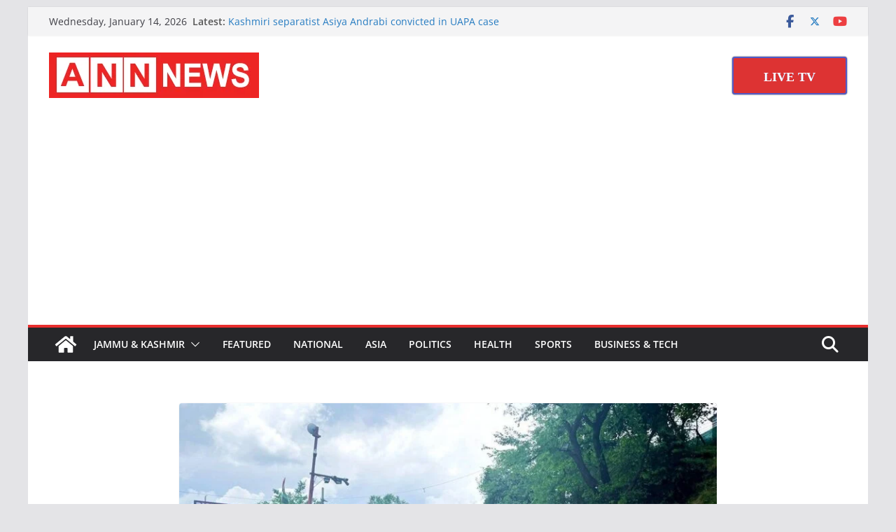

--- FILE ---
content_type: text/html; charset=UTF-8
request_url: https://asianewsnetwork.net/poonch-attack-over-40-detained-for-questioning/
body_size: 32732
content:
		<!doctype html>
		<html lang="en-GB">
		
<head>

			<meta charset="UTF-8"/>
		<meta name="viewport" content="width=device-width, initial-scale=1">
		<link rel="profile" href="https://gmpg.org/xfn/11"/>
		
	<meta name='robots' content='index, follow, max-image-preview:large, max-snippet:-1, max-video-preview:-1' />
<!-- Jetpack Site Verification Tags -->
<meta name="google-site-verification" content="rMi_mysvHl7r8ghmQNqRzrp3nHk6udUb9nvQwi_WaL0" />

	<!-- This site is optimized with the Yoast SEO plugin v26.7 - https://yoast.com/wordpress/plugins/seo/ -->
	<title>Poonch Attack: Over 40 Detained For Questioning - ANN News</title>
	<meta name="description" content="ANN News Poonch Attack: Over 40 Detained For Questioning" />
	<link rel="canonical" href="https://asianewsnetwork.net/poonch-attack-over-40-detained-for-questioning/" />
	<meta property="og:locale" content="en_GB" />
	<meta property="og:type" content="article" />
	<meta property="og:title" content="Poonch Attack: Over 40 Detained For Questioning - ANN News" />
	<meta property="og:description" content="ANN News Poonch Attack: Over 40 Detained For Questioning" />
	<meta property="og:url" content="https://asianewsnetwork.net/poonch-attack-over-40-detained-for-questioning/" />
	<meta property="og:site_name" content="ANN News" />
	<meta property="article:publisher" content="https://www.facebook.com/AnnNewsKashmir" />
	<meta property="article:author" content="https://www.facebook.com/AsiaNewsNetwork" />
	<meta property="article:published_time" content="2023-04-24T09:50:00+00:00" />
	<meta property="og:image" content="https://asianewsnetwork.net/wp-content/uploads/WhatsApp-Image-2023-04-21-at-13.27.06.jpeg" />
	<meta property="og:image:width" content="1200" />
	<meta property="og:image:height" content="667" />
	<meta property="og:image:type" content="image/jpeg" />
	<meta name="author" content="ANN News" />
	<meta name="twitter:card" content="summary_large_image" />
	<meta name="twitter:creator" content="@annsrinagar" />
	<meta name="twitter:site" content="@annsrinagar" />
	<meta name="twitter:label1" content="Written by" />
	<meta name="twitter:data1" content="ANN News" />
	<meta name="twitter:label2" content="Estimated reading time" />
	<meta name="twitter:data2" content="2 minutes" />
	<script type="application/ld+json" class="yoast-schema-graph">{"@context":"https://schema.org","@graph":[{"@type":"Article","@id":"https://asianewsnetwork.net/poonch-attack-over-40-detained-for-questioning/#article","isPartOf":{"@id":"https://asianewsnetwork.net/poonch-attack-over-40-detained-for-questioning/"},"author":{"name":"ANN News","@id":"https://asianewsnetwork.net/#/schema/person/a4ed83892626c47024929c7eac04c8d4"},"headline":"Poonch Attack: Over 40 Detained For Questioning","datePublished":"2023-04-24T09:50:00+00:00","mainEntityOfPage":{"@id":"https://asianewsnetwork.net/poonch-attack-over-40-detained-for-questioning/"},"wordCount":418,"publisher":{"@id":"https://asianewsnetwork.net/#organization"},"image":{"@id":"https://asianewsnetwork.net/poonch-attack-over-40-detained-for-questioning/#primaryimage"},"thumbnailUrl":"https://asianewsnetwork.net/wp-content/uploads/WhatsApp-Image-2023-04-21-at-13.27.06.jpeg","keywords":["Poonch Attack"],"articleSection":["Jammu"],"inLanguage":"en-GB"},{"@type":"WebPage","@id":"https://asianewsnetwork.net/poonch-attack-over-40-detained-for-questioning/","url":"https://asianewsnetwork.net/poonch-attack-over-40-detained-for-questioning/","name":"Poonch Attack: Over 40 Detained For Questioning - ANN News","isPartOf":{"@id":"https://asianewsnetwork.net/#website"},"primaryImageOfPage":{"@id":"https://asianewsnetwork.net/poonch-attack-over-40-detained-for-questioning/#primaryimage"},"image":{"@id":"https://asianewsnetwork.net/poonch-attack-over-40-detained-for-questioning/#primaryimage"},"thumbnailUrl":"https://asianewsnetwork.net/wp-content/uploads/WhatsApp-Image-2023-04-21-at-13.27.06.jpeg","datePublished":"2023-04-24T09:50:00+00:00","description":"ANN News Poonch Attack: Over 40 Detained For Questioning","breadcrumb":{"@id":"https://asianewsnetwork.net/poonch-attack-over-40-detained-for-questioning/#breadcrumb"},"inLanguage":"en-GB","potentialAction":[{"@type":"ReadAction","target":["https://asianewsnetwork.net/poonch-attack-over-40-detained-for-questioning/"]}]},{"@type":"ImageObject","inLanguage":"en-GB","@id":"https://asianewsnetwork.net/poonch-attack-over-40-detained-for-questioning/#primaryimage","url":"https://asianewsnetwork.net/wp-content/uploads/WhatsApp-Image-2023-04-21-at-13.27.06.jpeg","contentUrl":"https://asianewsnetwork.net/wp-content/uploads/WhatsApp-Image-2023-04-21-at-13.27.06.jpeg","width":1200,"height":667},{"@type":"BreadcrumbList","@id":"https://asianewsnetwork.net/poonch-attack-over-40-detained-for-questioning/#breadcrumb","itemListElement":[{"@type":"ListItem","position":1,"name":"Home","item":"https://asianewsnetwork.net/"},{"@type":"ListItem","position":2,"name":"Poonch Attack: Over 40 Detained For Questioning"}]},{"@type":"WebSite","@id":"https://asianewsnetwork.net/#website","url":"https://asianewsnetwork.net/","name":"ANN News","description":"Beyond Words, The Voice Of Truth","publisher":{"@id":"https://asianewsnetwork.net/#organization"},"potentialAction":[{"@type":"SearchAction","target":{"@type":"EntryPoint","urlTemplate":"https://asianewsnetwork.net/?s={search_term_string}"},"query-input":{"@type":"PropertyValueSpecification","valueRequired":true,"valueName":"search_term_string"}}],"inLanguage":"en-GB"},{"@type":"Organization","@id":"https://asianewsnetwork.net/#organization","name":"Asia News Network","url":"https://asianewsnetwork.net/","logo":{"@type":"ImageObject","inLanguage":"en-GB","@id":"https://asianewsnetwork.net/#/schema/logo/image/","url":"https://i0.wp.com/asianewsnetwork.net/wp-content/uploads/2018/07/IMG-20180713-WA0039.jpg?fit=300%2C300&ssl=1","contentUrl":"https://i0.wp.com/asianewsnetwork.net/wp-content/uploads/2018/07/IMG-20180713-WA0039.jpg?fit=300%2C300&ssl=1","width":300,"height":300,"caption":"Asia News Network"},"image":{"@id":"https://asianewsnetwork.net/#/schema/logo/image/"},"sameAs":["https://www.facebook.com/AnnNewsKashmir","https://x.com/annsrinagar"]},{"@type":"Person","@id":"https://asianewsnetwork.net/#/schema/person/a4ed83892626c47024929c7eac04c8d4","name":"ANN News","image":{"@type":"ImageObject","inLanguage":"en-GB","@id":"https://asianewsnetwork.net/#/schema/person/image/","url":"https://asianewsnetwork.net/wp-content/uploads/2020/03/cropped-LOGO-NEW-1-150x150.png","contentUrl":"https://asianewsnetwork.net/wp-content/uploads/2020/03/cropped-LOGO-NEW-1-150x150.png","caption":"ANN News"},"description":"ANN News is the first and only 24*7 Tv News Channel of Kashmir, having its headquarters at Srinagar. ANN News is available on all leading cable Networks, Also Available On JIO Tv , Vodafone,TataPlay , Candor Network, Dailyhunt and other leading Platforms","sameAs":["https://asianewsnetwork.net/","https://www.facebook.com/AsiaNewsNetwork"]}]}</script>
	<!-- / Yoast SEO plugin. -->


<link rel='dns-prefetch' href='//stats.wp.com' />
<link rel='dns-prefetch' href='//v0.wordpress.com' />
<link rel='dns-prefetch' href='//www.googletagmanager.com' />
<link rel='dns-prefetch' href='//pagead2.googlesyndication.com' />
<link rel="alternate" type="application/rss+xml" title="ANN News &raquo; Feed" href="https://asianewsnetwork.net/feed/" />
<link rel="alternate" type="application/rss+xml" title="ANN News &raquo; Comments Feed" href="https://asianewsnetwork.net/comments/feed/" />
<link rel="alternate" title="oEmbed (JSON)" type="application/json+oembed" href="https://asianewsnetwork.net/wp-json/oembed/1.0/embed?url=https%3A%2F%2Fasianewsnetwork.net%2Fpoonch-attack-over-40-detained-for-questioning%2F" />
<link rel="alternate" title="oEmbed (XML)" type="text/xml+oembed" href="https://asianewsnetwork.net/wp-json/oembed/1.0/embed?url=https%3A%2F%2Fasianewsnetwork.net%2Fpoonch-attack-over-40-detained-for-questioning%2F&#038;format=xml" />
		<!-- This site uses the Google Analytics by MonsterInsights plugin v9.11.1 - Using Analytics tracking - https://www.monsterinsights.com/ -->
		<!-- Note: MonsterInsights is not currently configured on this site. The site owner needs to authenticate with Google Analytics in the MonsterInsights settings panel. -->
					<!-- No tracking code set -->
				<!-- / Google Analytics by MonsterInsights -->
		<style id='wp-img-auto-sizes-contain-inline-css' type='text/css'>
img:is([sizes=auto i],[sizes^="auto," i]){contain-intrinsic-size:3000px 1500px}
/*# sourceURL=wp-img-auto-sizes-contain-inline-css */
</style>
<style id='wp-emoji-styles-inline-css' type='text/css'>

	img.wp-smiley, img.emoji {
		display: inline !important;
		border: none !important;
		box-shadow: none !important;
		height: 1em !important;
		width: 1em !important;
		margin: 0 0.07em !important;
		vertical-align: -0.1em !important;
		background: none !important;
		padding: 0 !important;
	}
/*# sourceURL=wp-emoji-styles-inline-css */
</style>
<style id='wp-block-library-inline-css' type='text/css'>
:root{--wp-block-synced-color:#7a00df;--wp-block-synced-color--rgb:122,0,223;--wp-bound-block-color:var(--wp-block-synced-color);--wp-editor-canvas-background:#ddd;--wp-admin-theme-color:#007cba;--wp-admin-theme-color--rgb:0,124,186;--wp-admin-theme-color-darker-10:#006ba1;--wp-admin-theme-color-darker-10--rgb:0,107,160.5;--wp-admin-theme-color-darker-20:#005a87;--wp-admin-theme-color-darker-20--rgb:0,90,135;--wp-admin-border-width-focus:2px}@media (min-resolution:192dpi){:root{--wp-admin-border-width-focus:1.5px}}.wp-element-button{cursor:pointer}:root .has-very-light-gray-background-color{background-color:#eee}:root .has-very-dark-gray-background-color{background-color:#313131}:root .has-very-light-gray-color{color:#eee}:root .has-very-dark-gray-color{color:#313131}:root .has-vivid-green-cyan-to-vivid-cyan-blue-gradient-background{background:linear-gradient(135deg,#00d084,#0693e3)}:root .has-purple-crush-gradient-background{background:linear-gradient(135deg,#34e2e4,#4721fb 50%,#ab1dfe)}:root .has-hazy-dawn-gradient-background{background:linear-gradient(135deg,#faaca8,#dad0ec)}:root .has-subdued-olive-gradient-background{background:linear-gradient(135deg,#fafae1,#67a671)}:root .has-atomic-cream-gradient-background{background:linear-gradient(135deg,#fdd79a,#004a59)}:root .has-nightshade-gradient-background{background:linear-gradient(135deg,#330968,#31cdcf)}:root .has-midnight-gradient-background{background:linear-gradient(135deg,#020381,#2874fc)}:root{--wp--preset--font-size--normal:16px;--wp--preset--font-size--huge:42px}.has-regular-font-size{font-size:1em}.has-larger-font-size{font-size:2.625em}.has-normal-font-size{font-size:var(--wp--preset--font-size--normal)}.has-huge-font-size{font-size:var(--wp--preset--font-size--huge)}.has-text-align-center{text-align:center}.has-text-align-left{text-align:left}.has-text-align-right{text-align:right}.has-fit-text{white-space:nowrap!important}#end-resizable-editor-section{display:none}.aligncenter{clear:both}.items-justified-left{justify-content:flex-start}.items-justified-center{justify-content:center}.items-justified-right{justify-content:flex-end}.items-justified-space-between{justify-content:space-between}.screen-reader-text{border:0;clip-path:inset(50%);height:1px;margin:-1px;overflow:hidden;padding:0;position:absolute;width:1px;word-wrap:normal!important}.screen-reader-text:focus{background-color:#ddd;clip-path:none;color:#444;display:block;font-size:1em;height:auto;left:5px;line-height:normal;padding:15px 23px 14px;text-decoration:none;top:5px;width:auto;z-index:100000}html :where(.has-border-color){border-style:solid}html :where([style*=border-top-color]){border-top-style:solid}html :where([style*=border-right-color]){border-right-style:solid}html :where([style*=border-bottom-color]){border-bottom-style:solid}html :where([style*=border-left-color]){border-left-style:solid}html :where([style*=border-width]){border-style:solid}html :where([style*=border-top-width]){border-top-style:solid}html :where([style*=border-right-width]){border-right-style:solid}html :where([style*=border-bottom-width]){border-bottom-style:solid}html :where([style*=border-left-width]){border-left-style:solid}html :where(img[class*=wp-image-]){height:auto;max-width:100%}:where(figure){margin:0 0 1em}html :where(.is-position-sticky){--wp-admin--admin-bar--position-offset:var(--wp-admin--admin-bar--height,0px)}@media screen and (max-width:600px){html :where(.is-position-sticky){--wp-admin--admin-bar--position-offset:0px}}

/*# sourceURL=wp-block-library-inline-css */
</style><style id='wp-block-paragraph-inline-css' type='text/css'>
.is-small-text{font-size:.875em}.is-regular-text{font-size:1em}.is-large-text{font-size:2.25em}.is-larger-text{font-size:3em}.has-drop-cap:not(:focus):first-letter{float:left;font-size:8.4em;font-style:normal;font-weight:100;line-height:.68;margin:.05em .1em 0 0;text-transform:uppercase}body.rtl .has-drop-cap:not(:focus):first-letter{float:none;margin-left:.1em}p.has-drop-cap.has-background{overflow:hidden}:root :where(p.has-background){padding:1.25em 2.375em}:where(p.has-text-color:not(.has-link-color)) a{color:inherit}p.has-text-align-left[style*="writing-mode:vertical-lr"],p.has-text-align-right[style*="writing-mode:vertical-rl"]{rotate:180deg}
/*# sourceURL=https://asianewsnetwork.net/wp-includes/blocks/paragraph/style.min.css */
</style>
<style id='global-styles-inline-css' type='text/css'>
:root{--wp--preset--aspect-ratio--square: 1;--wp--preset--aspect-ratio--4-3: 4/3;--wp--preset--aspect-ratio--3-4: 3/4;--wp--preset--aspect-ratio--3-2: 3/2;--wp--preset--aspect-ratio--2-3: 2/3;--wp--preset--aspect-ratio--16-9: 16/9;--wp--preset--aspect-ratio--9-16: 9/16;--wp--preset--color--black: #000000;--wp--preset--color--cyan-bluish-gray: #abb8c3;--wp--preset--color--white: #ffffff;--wp--preset--color--pale-pink: #f78da7;--wp--preset--color--vivid-red: #cf2e2e;--wp--preset--color--luminous-vivid-orange: #ff6900;--wp--preset--color--luminous-vivid-amber: #fcb900;--wp--preset--color--light-green-cyan: #7bdcb5;--wp--preset--color--vivid-green-cyan: #00d084;--wp--preset--color--pale-cyan-blue: #8ed1fc;--wp--preset--color--vivid-cyan-blue: #0693e3;--wp--preset--color--vivid-purple: #9b51e0;--wp--preset--color--cm-color-1: #257BC1;--wp--preset--color--cm-color-2: #2270B0;--wp--preset--color--cm-color-3: #FFFFFF;--wp--preset--color--cm-color-4: #F9FEFD;--wp--preset--color--cm-color-5: #27272A;--wp--preset--color--cm-color-6: #16181A;--wp--preset--color--cm-color-7: #8F8F8F;--wp--preset--color--cm-color-8: #FFFFFF;--wp--preset--color--cm-color-9: #C7C7C7;--wp--preset--gradient--vivid-cyan-blue-to-vivid-purple: linear-gradient(135deg,rgb(6,147,227) 0%,rgb(155,81,224) 100%);--wp--preset--gradient--light-green-cyan-to-vivid-green-cyan: linear-gradient(135deg,rgb(122,220,180) 0%,rgb(0,208,130) 100%);--wp--preset--gradient--luminous-vivid-amber-to-luminous-vivid-orange: linear-gradient(135deg,rgb(252,185,0) 0%,rgb(255,105,0) 100%);--wp--preset--gradient--luminous-vivid-orange-to-vivid-red: linear-gradient(135deg,rgb(255,105,0) 0%,rgb(207,46,46) 100%);--wp--preset--gradient--very-light-gray-to-cyan-bluish-gray: linear-gradient(135deg,rgb(238,238,238) 0%,rgb(169,184,195) 100%);--wp--preset--gradient--cool-to-warm-spectrum: linear-gradient(135deg,rgb(74,234,220) 0%,rgb(151,120,209) 20%,rgb(207,42,186) 40%,rgb(238,44,130) 60%,rgb(251,105,98) 80%,rgb(254,248,76) 100%);--wp--preset--gradient--blush-light-purple: linear-gradient(135deg,rgb(255,206,236) 0%,rgb(152,150,240) 100%);--wp--preset--gradient--blush-bordeaux: linear-gradient(135deg,rgb(254,205,165) 0%,rgb(254,45,45) 50%,rgb(107,0,62) 100%);--wp--preset--gradient--luminous-dusk: linear-gradient(135deg,rgb(255,203,112) 0%,rgb(199,81,192) 50%,rgb(65,88,208) 100%);--wp--preset--gradient--pale-ocean: linear-gradient(135deg,rgb(255,245,203) 0%,rgb(182,227,212) 50%,rgb(51,167,181) 100%);--wp--preset--gradient--electric-grass: linear-gradient(135deg,rgb(202,248,128) 0%,rgb(113,206,126) 100%);--wp--preset--gradient--midnight: linear-gradient(135deg,rgb(2,3,129) 0%,rgb(40,116,252) 100%);--wp--preset--font-size--small: 13px;--wp--preset--font-size--medium: 16px;--wp--preset--font-size--large: 20px;--wp--preset--font-size--x-large: 24px;--wp--preset--font-size--xx-large: 30px;--wp--preset--font-size--huge: 36px;--wp--preset--font-family--dm-sans: DM Sans, sans-serif;--wp--preset--font-family--public-sans: Public Sans, sans-serif;--wp--preset--font-family--roboto: Roboto, sans-serif;--wp--preset--font-family--segoe-ui: Segoe UI, Arial, sans-serif;--wp--preset--font-family--ibm-plex-serif: IBM Plex Serif, sans-serif;--wp--preset--font-family--inter: Inter, sans-serif;--wp--preset--spacing--20: 0.44rem;--wp--preset--spacing--30: 0.67rem;--wp--preset--spacing--40: 1rem;--wp--preset--spacing--50: 1.5rem;--wp--preset--spacing--60: 2.25rem;--wp--preset--spacing--70: 3.38rem;--wp--preset--spacing--80: 5.06rem;--wp--preset--shadow--natural: 6px 6px 9px rgba(0, 0, 0, 0.2);--wp--preset--shadow--deep: 12px 12px 50px rgba(0, 0, 0, 0.4);--wp--preset--shadow--sharp: 6px 6px 0px rgba(0, 0, 0, 0.2);--wp--preset--shadow--outlined: 6px 6px 0px -3px rgb(255, 255, 255), 6px 6px rgb(0, 0, 0);--wp--preset--shadow--crisp: 6px 6px 0px rgb(0, 0, 0);}:root { --wp--style--global--content-size: 760px;--wp--style--global--wide-size: 1160px; }:where(body) { margin: 0; }.wp-site-blocks > .alignleft { float: left; margin-right: 2em; }.wp-site-blocks > .alignright { float: right; margin-left: 2em; }.wp-site-blocks > .aligncenter { justify-content: center; margin-left: auto; margin-right: auto; }:where(.wp-site-blocks) > * { margin-block-start: 24px; margin-block-end: 0; }:where(.wp-site-blocks) > :first-child { margin-block-start: 0; }:where(.wp-site-blocks) > :last-child { margin-block-end: 0; }:root { --wp--style--block-gap: 24px; }:root :where(.is-layout-flow) > :first-child{margin-block-start: 0;}:root :where(.is-layout-flow) > :last-child{margin-block-end: 0;}:root :where(.is-layout-flow) > *{margin-block-start: 24px;margin-block-end: 0;}:root :where(.is-layout-constrained) > :first-child{margin-block-start: 0;}:root :where(.is-layout-constrained) > :last-child{margin-block-end: 0;}:root :where(.is-layout-constrained) > *{margin-block-start: 24px;margin-block-end: 0;}:root :where(.is-layout-flex){gap: 24px;}:root :where(.is-layout-grid){gap: 24px;}.is-layout-flow > .alignleft{float: left;margin-inline-start: 0;margin-inline-end: 2em;}.is-layout-flow > .alignright{float: right;margin-inline-start: 2em;margin-inline-end: 0;}.is-layout-flow > .aligncenter{margin-left: auto !important;margin-right: auto !important;}.is-layout-constrained > .alignleft{float: left;margin-inline-start: 0;margin-inline-end: 2em;}.is-layout-constrained > .alignright{float: right;margin-inline-start: 2em;margin-inline-end: 0;}.is-layout-constrained > .aligncenter{margin-left: auto !important;margin-right: auto !important;}.is-layout-constrained > :where(:not(.alignleft):not(.alignright):not(.alignfull)){max-width: var(--wp--style--global--content-size);margin-left: auto !important;margin-right: auto !important;}.is-layout-constrained > .alignwide{max-width: var(--wp--style--global--wide-size);}body .is-layout-flex{display: flex;}.is-layout-flex{flex-wrap: wrap;align-items: center;}.is-layout-flex > :is(*, div){margin: 0;}body .is-layout-grid{display: grid;}.is-layout-grid > :is(*, div){margin: 0;}body{padding-top: 0px;padding-right: 0px;padding-bottom: 0px;padding-left: 0px;}a:where(:not(.wp-element-button)){text-decoration: underline;}:root :where(.wp-element-button, .wp-block-button__link){background-color: #32373c;border-width: 0;color: #fff;font-family: inherit;font-size: inherit;font-style: inherit;font-weight: inherit;letter-spacing: inherit;line-height: inherit;padding-top: calc(0.667em + 2px);padding-right: calc(1.333em + 2px);padding-bottom: calc(0.667em + 2px);padding-left: calc(1.333em + 2px);text-decoration: none;text-transform: inherit;}.has-black-color{color: var(--wp--preset--color--black) !important;}.has-cyan-bluish-gray-color{color: var(--wp--preset--color--cyan-bluish-gray) !important;}.has-white-color{color: var(--wp--preset--color--white) !important;}.has-pale-pink-color{color: var(--wp--preset--color--pale-pink) !important;}.has-vivid-red-color{color: var(--wp--preset--color--vivid-red) !important;}.has-luminous-vivid-orange-color{color: var(--wp--preset--color--luminous-vivid-orange) !important;}.has-luminous-vivid-amber-color{color: var(--wp--preset--color--luminous-vivid-amber) !important;}.has-light-green-cyan-color{color: var(--wp--preset--color--light-green-cyan) !important;}.has-vivid-green-cyan-color{color: var(--wp--preset--color--vivid-green-cyan) !important;}.has-pale-cyan-blue-color{color: var(--wp--preset--color--pale-cyan-blue) !important;}.has-vivid-cyan-blue-color{color: var(--wp--preset--color--vivid-cyan-blue) !important;}.has-vivid-purple-color{color: var(--wp--preset--color--vivid-purple) !important;}.has-cm-color-1-color{color: var(--wp--preset--color--cm-color-1) !important;}.has-cm-color-2-color{color: var(--wp--preset--color--cm-color-2) !important;}.has-cm-color-3-color{color: var(--wp--preset--color--cm-color-3) !important;}.has-cm-color-4-color{color: var(--wp--preset--color--cm-color-4) !important;}.has-cm-color-5-color{color: var(--wp--preset--color--cm-color-5) !important;}.has-cm-color-6-color{color: var(--wp--preset--color--cm-color-6) !important;}.has-cm-color-7-color{color: var(--wp--preset--color--cm-color-7) !important;}.has-cm-color-8-color{color: var(--wp--preset--color--cm-color-8) !important;}.has-cm-color-9-color{color: var(--wp--preset--color--cm-color-9) !important;}.has-black-background-color{background-color: var(--wp--preset--color--black) !important;}.has-cyan-bluish-gray-background-color{background-color: var(--wp--preset--color--cyan-bluish-gray) !important;}.has-white-background-color{background-color: var(--wp--preset--color--white) !important;}.has-pale-pink-background-color{background-color: var(--wp--preset--color--pale-pink) !important;}.has-vivid-red-background-color{background-color: var(--wp--preset--color--vivid-red) !important;}.has-luminous-vivid-orange-background-color{background-color: var(--wp--preset--color--luminous-vivid-orange) !important;}.has-luminous-vivid-amber-background-color{background-color: var(--wp--preset--color--luminous-vivid-amber) !important;}.has-light-green-cyan-background-color{background-color: var(--wp--preset--color--light-green-cyan) !important;}.has-vivid-green-cyan-background-color{background-color: var(--wp--preset--color--vivid-green-cyan) !important;}.has-pale-cyan-blue-background-color{background-color: var(--wp--preset--color--pale-cyan-blue) !important;}.has-vivid-cyan-blue-background-color{background-color: var(--wp--preset--color--vivid-cyan-blue) !important;}.has-vivid-purple-background-color{background-color: var(--wp--preset--color--vivid-purple) !important;}.has-cm-color-1-background-color{background-color: var(--wp--preset--color--cm-color-1) !important;}.has-cm-color-2-background-color{background-color: var(--wp--preset--color--cm-color-2) !important;}.has-cm-color-3-background-color{background-color: var(--wp--preset--color--cm-color-3) !important;}.has-cm-color-4-background-color{background-color: var(--wp--preset--color--cm-color-4) !important;}.has-cm-color-5-background-color{background-color: var(--wp--preset--color--cm-color-5) !important;}.has-cm-color-6-background-color{background-color: var(--wp--preset--color--cm-color-6) !important;}.has-cm-color-7-background-color{background-color: var(--wp--preset--color--cm-color-7) !important;}.has-cm-color-8-background-color{background-color: var(--wp--preset--color--cm-color-8) !important;}.has-cm-color-9-background-color{background-color: var(--wp--preset--color--cm-color-9) !important;}.has-black-border-color{border-color: var(--wp--preset--color--black) !important;}.has-cyan-bluish-gray-border-color{border-color: var(--wp--preset--color--cyan-bluish-gray) !important;}.has-white-border-color{border-color: var(--wp--preset--color--white) !important;}.has-pale-pink-border-color{border-color: var(--wp--preset--color--pale-pink) !important;}.has-vivid-red-border-color{border-color: var(--wp--preset--color--vivid-red) !important;}.has-luminous-vivid-orange-border-color{border-color: var(--wp--preset--color--luminous-vivid-orange) !important;}.has-luminous-vivid-amber-border-color{border-color: var(--wp--preset--color--luminous-vivid-amber) !important;}.has-light-green-cyan-border-color{border-color: var(--wp--preset--color--light-green-cyan) !important;}.has-vivid-green-cyan-border-color{border-color: var(--wp--preset--color--vivid-green-cyan) !important;}.has-pale-cyan-blue-border-color{border-color: var(--wp--preset--color--pale-cyan-blue) !important;}.has-vivid-cyan-blue-border-color{border-color: var(--wp--preset--color--vivid-cyan-blue) !important;}.has-vivid-purple-border-color{border-color: var(--wp--preset--color--vivid-purple) !important;}.has-cm-color-1-border-color{border-color: var(--wp--preset--color--cm-color-1) !important;}.has-cm-color-2-border-color{border-color: var(--wp--preset--color--cm-color-2) !important;}.has-cm-color-3-border-color{border-color: var(--wp--preset--color--cm-color-3) !important;}.has-cm-color-4-border-color{border-color: var(--wp--preset--color--cm-color-4) !important;}.has-cm-color-5-border-color{border-color: var(--wp--preset--color--cm-color-5) !important;}.has-cm-color-6-border-color{border-color: var(--wp--preset--color--cm-color-6) !important;}.has-cm-color-7-border-color{border-color: var(--wp--preset--color--cm-color-7) !important;}.has-cm-color-8-border-color{border-color: var(--wp--preset--color--cm-color-8) !important;}.has-cm-color-9-border-color{border-color: var(--wp--preset--color--cm-color-9) !important;}.has-vivid-cyan-blue-to-vivid-purple-gradient-background{background: var(--wp--preset--gradient--vivid-cyan-blue-to-vivid-purple) !important;}.has-light-green-cyan-to-vivid-green-cyan-gradient-background{background: var(--wp--preset--gradient--light-green-cyan-to-vivid-green-cyan) !important;}.has-luminous-vivid-amber-to-luminous-vivid-orange-gradient-background{background: var(--wp--preset--gradient--luminous-vivid-amber-to-luminous-vivid-orange) !important;}.has-luminous-vivid-orange-to-vivid-red-gradient-background{background: var(--wp--preset--gradient--luminous-vivid-orange-to-vivid-red) !important;}.has-very-light-gray-to-cyan-bluish-gray-gradient-background{background: var(--wp--preset--gradient--very-light-gray-to-cyan-bluish-gray) !important;}.has-cool-to-warm-spectrum-gradient-background{background: var(--wp--preset--gradient--cool-to-warm-spectrum) !important;}.has-blush-light-purple-gradient-background{background: var(--wp--preset--gradient--blush-light-purple) !important;}.has-blush-bordeaux-gradient-background{background: var(--wp--preset--gradient--blush-bordeaux) !important;}.has-luminous-dusk-gradient-background{background: var(--wp--preset--gradient--luminous-dusk) !important;}.has-pale-ocean-gradient-background{background: var(--wp--preset--gradient--pale-ocean) !important;}.has-electric-grass-gradient-background{background: var(--wp--preset--gradient--electric-grass) !important;}.has-midnight-gradient-background{background: var(--wp--preset--gradient--midnight) !important;}.has-small-font-size{font-size: var(--wp--preset--font-size--small) !important;}.has-medium-font-size{font-size: var(--wp--preset--font-size--medium) !important;}.has-large-font-size{font-size: var(--wp--preset--font-size--large) !important;}.has-x-large-font-size{font-size: var(--wp--preset--font-size--x-large) !important;}.has-xx-large-font-size{font-size: var(--wp--preset--font-size--xx-large) !important;}.has-huge-font-size{font-size: var(--wp--preset--font-size--huge) !important;}.has-dm-sans-font-family{font-family: var(--wp--preset--font-family--dm-sans) !important;}.has-public-sans-font-family{font-family: var(--wp--preset--font-family--public-sans) !important;}.has-roboto-font-family{font-family: var(--wp--preset--font-family--roboto) !important;}.has-segoe-ui-font-family{font-family: var(--wp--preset--font-family--segoe-ui) !important;}.has-ibm-plex-serif-font-family{font-family: var(--wp--preset--font-family--ibm-plex-serif) !important;}.has-inter-font-family{font-family: var(--wp--preset--font-family--inter) !important;}
/*# sourceURL=global-styles-inline-css */
</style>

<link rel='stylesheet' id='ppress-frontend-css' href='https://asianewsnetwork.net/wp-content/plugins/wp-user-avatar/assets/css/frontend.min.css?ver=4.16.8' type='text/css' media='all' />
<link rel='stylesheet' id='ppress-flatpickr-css' href='https://asianewsnetwork.net/wp-content/plugins/wp-user-avatar/assets/flatpickr/flatpickr.min.css?ver=4.16.8' type='text/css' media='all' />
<link rel='stylesheet' id='ppress-select2-css' href='https://asianewsnetwork.net/wp-content/plugins/wp-user-avatar/assets/select2/select2.min.css?ver=6.9' type='text/css' media='all' />
<link rel='stylesheet' id='colormag_style-css' href='https://asianewsnetwork.net/wp-content/themes/colormag/style.css?ver=1768400318' type='text/css' media='all' />
<style id='colormag_style-inline-css' type='text/css'>
.colormag-button,
			blockquote, button,
			input[type=reset],
			input[type=button],
			input[type=submit],
			.cm-home-icon.front_page_on,
			.cm-post-categories a,
			.cm-primary-nav ul li ul li:hover,
			.cm-primary-nav ul li.current-menu-item,
			.cm-primary-nav ul li.current_page_ancestor,
			.cm-primary-nav ul li.current-menu-ancestor,
			.cm-primary-nav ul li.current_page_item,
			.cm-primary-nav ul li:hover,
			.cm-primary-nav ul li.focus,
			.cm-mobile-nav li a:hover,
			.colormag-header-clean #cm-primary-nav .cm-menu-toggle:hover,
			.cm-header .cm-mobile-nav li:hover,
			.cm-header .cm-mobile-nav li.current-page-ancestor,
			.cm-header .cm-mobile-nav li.current-menu-ancestor,
			.cm-header .cm-mobile-nav li.current-page-item,
			.cm-header .cm-mobile-nav li.current-menu-item,
			.cm-primary-nav ul li.focus > a,
			.cm-layout-2 .cm-primary-nav ul ul.sub-menu li.focus > a,
			.cm-mobile-nav .current-menu-item>a, .cm-mobile-nav .current_page_item>a,
			.colormag-header-clean .cm-mobile-nav li:hover > a,
			.colormag-header-clean .cm-mobile-nav li.current-page-ancestor > a,
			.colormag-header-clean .cm-mobile-nav li.current-menu-ancestor > a,
			.colormag-header-clean .cm-mobile-nav li.current-page-item > a,
			.colormag-header-clean .cm-mobile-nav li.current-menu-item > a,
			.fa.search-top:hover,
			.widget_call_to_action .btn--primary,
			.colormag-footer--classic .cm-footer-cols .cm-row .cm-widget-title span::before,
			.colormag-footer--classic-bordered .cm-footer-cols .cm-row .cm-widget-title span::before,
			.cm-featured-posts .cm-widget-title span,
			.cm-featured-category-slider-widget .cm-slide-content .cm-entry-header-meta .cm-post-categories a,
			.cm-highlighted-posts .cm-post-content .cm-entry-header-meta .cm-post-categories a,
			.cm-category-slide-next, .cm-category-slide-prev, .slide-next,
			.slide-prev, .cm-tabbed-widget ul li, .cm-posts .wp-pagenavi .current,
			.cm-posts .wp-pagenavi a:hover, .cm-secondary .cm-widget-title span,
			.cm-posts .post .cm-post-content .cm-entry-header-meta .cm-post-categories a,
			.cm-page-header .cm-page-title span, .entry-meta .post-format i,
			.format-link .cm-entry-summary a, .cm-entry-button, .infinite-scroll .tg-infinite-scroll,
			.no-more-post-text, .pagination span,
			.comments-area .comment-author-link span,
			.cm-footer-cols .cm-row .cm-widget-title span,
			.advertisement_above_footer .cm-widget-title span,
			.error, .cm-primary .cm-widget-title span,
			.related-posts-wrapper.style-three .cm-post-content .cm-entry-title a:hover:before,
			.cm-slider-area .cm-widget-title span,
			.cm-beside-slider-widget .cm-widget-title span,
			.top-full-width-sidebar .cm-widget-title span,
			.wp-block-quote, .wp-block-quote.is-style-large,
			.wp-block-quote.has-text-align-right,
			.cm-error-404 .cm-btn, .widget .wp-block-heading, .wp-block-search button,
			.widget a::before, .cm-post-date a::before,
			.byline a::before,
			.colormag-footer--classic-bordered .cm-widget-title::before,
			.wp-block-button__link,
			#cm-tertiary .cm-widget-title span,
			.link-pagination .post-page-numbers.current,
			.wp-block-query-pagination-numbers .page-numbers.current,
			.wp-element-button,
			.wp-block-button .wp-block-button__link,
			.wp-element-button,
			.cm-layout-2 .cm-primary-nav ul ul.sub-menu li:hover,
			.cm-layout-2 .cm-primary-nav ul ul.sub-menu li.current-menu-ancestor,
			.cm-layout-2 .cm-primary-nav ul ul.sub-menu li.current-menu-item,
			.cm-layout-2 .cm-primary-nav ul ul.sub-menu li.focus,
			.search-wrap button,
			.page-numbers .current,
			.cm-footer-builder .cm-widget-title span,
			.wp-block-search .wp-element-button:hover{background-color:#e82e2e;}a,
			.cm-layout-2 #cm-primary-nav .fa.search-top:hover,
			.cm-layout-2 #cm-primary-nav.cm-mobile-nav .cm-random-post a:hover .fa-random,
			.cm-layout-2 #cm-primary-nav.cm-primary-nav .cm-random-post a:hover .fa-random,
			.cm-layout-2 .breaking-news .newsticker a:hover,
			.cm-layout-2 .cm-primary-nav ul li.current-menu-item > a,
			.cm-layout-2 .cm-primary-nav ul li.current_page_item > a,
			.cm-layout-2 .cm-primary-nav ul li:hover > a,
			.cm-layout-2 .cm-primary-nav ul li.focus > a
			.dark-skin .cm-layout-2-style-1 #cm-primary-nav.cm-primary-nav .cm-home-icon:hover .fa,
			.byline a:hover, .comments a:hover, .cm-edit-link a:hover, .cm-post-date a:hover,
			.social-links:not(.cm-header-actions .social-links) i.fa:hover, .cm-tag-links a:hover,
			.colormag-header-clean .social-links li:hover i.fa, .cm-layout-2-style-1 .social-links li:hover i.fa,
			.colormag-header-clean .breaking-news .newsticker a:hover, .widget_featured_posts .article-content .cm-entry-title a:hover,
			.widget_featured_slider .slide-content .cm-below-entry-meta .byline a:hover,
			.widget_featured_slider .slide-content .cm-below-entry-meta .comments a:hover,
			.widget_featured_slider .slide-content .cm-below-entry-meta .cm-post-date a:hover,
			.widget_featured_slider .slide-content .cm-entry-title a:hover,
			.widget_block_picture_news.widget_featured_posts .article-content .cm-entry-title a:hover,
			.widget_highlighted_posts .article-content .cm-below-entry-meta .byline a:hover,
			.widget_highlighted_posts .article-content .cm-below-entry-meta .comments a:hover,
			.widget_highlighted_posts .article-content .cm-below-entry-meta .cm-post-date a:hover,
			.widget_highlighted_posts .article-content .cm-entry-title a:hover, i.fa-arrow-up, i.fa-arrow-down,
			.cm-site-title a, #content .post .article-content .cm-entry-title a:hover, .entry-meta .byline i,
			.entry-meta .cat-links i, .entry-meta a, .post .cm-entry-title a:hover, .search .cm-entry-title a:hover,
			.entry-meta .comments-link a:hover, .entry-meta .cm-edit-link a:hover, .entry-meta .cm-post-date a:hover,
			.entry-meta .cm-tag-links a:hover, .single #content .tags a:hover, .count, .next a:hover, .previous a:hover,
			.related-posts-main-title .fa, .single-related-posts .article-content .cm-entry-title a:hover,
			.pagination a span:hover,
			#content .comments-area a.comment-cm-edit-link:hover, #content .comments-area a.comment-permalink:hover,
			#content .comments-area article header cite a:hover, .comments-area .comment-author-link a:hover,
			.comment .comment-reply-link:hover,
			.nav-next a, .nav-previous a,
			#cm-footer .cm-footer-menu ul li a:hover,
			.cm-footer-cols .cm-row a:hover, a#scroll-up i, .related-posts-wrapper-flyout .cm-entry-title a:hover,
			.human-diff-time .human-diff-time-display:hover,
			.cm-layout-2-style-1 #cm-primary-nav .fa:hover,
			.cm-footer-bar a,
			.cm-post-date a:hover,
			.cm-author a:hover,
			.cm-comments-link a:hover,
			.cm-tag-links a:hover,
			.cm-edit-link a:hover,
			.cm-footer-bar .copyright a,
			.cm-featured-posts .cm-entry-title a:hover,
			.cm-posts .post .cm-post-content .cm-entry-title a:hover,
			.cm-posts .post .single-title-above .cm-entry-title a:hover,
			.cm-layout-2 .cm-primary-nav ul li:hover > a,
			.cm-layout-2 #cm-primary-nav .fa:hover,
			.cm-entry-title a:hover,
			button:hover, input[type="button"]:hover,
			input[type="reset"]:hover,
			input[type="submit"]:hover,
			.wp-block-button .wp-block-button__link:hover,
			.cm-button:hover,
			.wp-element-button:hover,
			li.product .added_to_cart:hover,
			.comments-area .comment-permalink:hover,
			.cm-footer-bar-area .cm-footer-bar__2 a{color:#e82e2e;}#cm-primary-nav,
			.cm-contained .cm-header-2 .cm-row, .cm-header-builder.cm-full-width .cm-main-header .cm-header-bottom-row{border-top-color:#e82e2e;}.cm-layout-2 #cm-primary-nav,
			.cm-layout-2 .cm-primary-nav ul ul.sub-menu li:hover,
			.cm-layout-2 .cm-primary-nav ul > li:hover > a,
			.cm-layout-2 .cm-primary-nav ul > li.current-menu-item > a,
			.cm-layout-2 .cm-primary-nav ul > li.current-menu-ancestor > a,
			.cm-layout-2 .cm-primary-nav ul ul.sub-menu li.current-menu-ancestor,
			.cm-layout-2 .cm-primary-nav ul ul.sub-menu li.current-menu-item,
			.cm-layout-2 .cm-primary-nav ul ul.sub-menu li.focus,
			cm-layout-2 .cm-primary-nav ul ul.sub-menu li.current-menu-ancestor,
			cm-layout-2 .cm-primary-nav ul ul.sub-menu li.current-menu-item,
			cm-layout-2 #cm-primary-nav .cm-menu-toggle:hover,
			cm-layout-2 #cm-primary-nav.cm-mobile-nav .cm-menu-toggle,
			cm-layout-2 .cm-primary-nav ul > li:hover > a,
			cm-layout-2 .cm-primary-nav ul > li.current-menu-item > a,
			cm-layout-2 .cm-primary-nav ul > li.current-menu-ancestor > a,
			.cm-layout-2 .cm-primary-nav ul li.focus > a, .pagination a span:hover,
			.cm-error-404 .cm-btn,
			.single-post .cm-post-categories a::after,
			.widget .block-title,
			.cm-layout-2 .cm-primary-nav ul li.focus > a,
			button,
			input[type="button"],
			input[type="reset"],
			input[type="submit"],
			.wp-block-button .wp-block-button__link,
			.cm-button,
			.wp-element-button,
			li.product .added_to_cart{border-color:#e82e2e;}.cm-secondary .cm-widget-title,
			#cm-tertiary .cm-widget-title,
			.widget_featured_posts .widget-title,
			#secondary .widget-title,
			#cm-tertiary .widget-title,
			.cm-page-header .cm-page-title,
			.cm-footer-cols .cm-row .widget-title,
			.advertisement_above_footer .widget-title,
			#primary .widget-title,
			.widget_slider_area .widget-title,
			.widget_beside_slider .widget-title,
			.top-full-width-sidebar .widget-title,
			.cm-footer-cols .cm-row .cm-widget-title,
			.cm-footer-bar .copyright a,
			.cm-layout-2.cm-layout-2-style-2 #cm-primary-nav,
			.cm-layout-2 .cm-primary-nav ul > li:hover > a,
			.cm-footer-builder .cm-widget-title,
			.cm-layout-2 .cm-primary-nav ul > li.current-menu-item > a{border-bottom-color:#e82e2e;}body{color:#444444;}.cm-posts .post{box-shadow:0px 0px 2px 0px #E4E4E7;}@media screen and (min-width: 992px) {.cm-primary{width:70%;}}.colormag-button,
			input[type="reset"],
			input[type="button"],
			input[type="submit"],
			button,
			.cm-entry-button span,
			.wp-block-button .wp-block-button__link{color:#ffffff;}.cm-content{background-color:#ffffff;background-size:contain;}.cm-header .cm-menu-toggle svg,
			.cm-header .cm-menu-toggle svg{fill:#fff;}.cm-footer-bar-area .cm-footer-bar__2 a{color:#207daf;}.colormag-button,
			blockquote, button,
			input[type=reset],
			input[type=button],
			input[type=submit],
			.cm-home-icon.front_page_on,
			.cm-post-categories a,
			.cm-primary-nav ul li ul li:hover,
			.cm-primary-nav ul li.current-menu-item,
			.cm-primary-nav ul li.current_page_ancestor,
			.cm-primary-nav ul li.current-menu-ancestor,
			.cm-primary-nav ul li.current_page_item,
			.cm-primary-nav ul li:hover,
			.cm-primary-nav ul li.focus,
			.cm-mobile-nav li a:hover,
			.colormag-header-clean #cm-primary-nav .cm-menu-toggle:hover,
			.cm-header .cm-mobile-nav li:hover,
			.cm-header .cm-mobile-nav li.current-page-ancestor,
			.cm-header .cm-mobile-nav li.current-menu-ancestor,
			.cm-header .cm-mobile-nav li.current-page-item,
			.cm-header .cm-mobile-nav li.current-menu-item,
			.cm-primary-nav ul li.focus > a,
			.cm-layout-2 .cm-primary-nav ul ul.sub-menu li.focus > a,
			.cm-mobile-nav .current-menu-item>a, .cm-mobile-nav .current_page_item>a,
			.colormag-header-clean .cm-mobile-nav li:hover > a,
			.colormag-header-clean .cm-mobile-nav li.current-page-ancestor > a,
			.colormag-header-clean .cm-mobile-nav li.current-menu-ancestor > a,
			.colormag-header-clean .cm-mobile-nav li.current-page-item > a,
			.colormag-header-clean .cm-mobile-nav li.current-menu-item > a,
			.fa.search-top:hover,
			.widget_call_to_action .btn--primary,
			.colormag-footer--classic .cm-footer-cols .cm-row .cm-widget-title span::before,
			.colormag-footer--classic-bordered .cm-footer-cols .cm-row .cm-widget-title span::before,
			.cm-featured-posts .cm-widget-title span,
			.cm-featured-category-slider-widget .cm-slide-content .cm-entry-header-meta .cm-post-categories a,
			.cm-highlighted-posts .cm-post-content .cm-entry-header-meta .cm-post-categories a,
			.cm-category-slide-next, .cm-category-slide-prev, .slide-next,
			.slide-prev, .cm-tabbed-widget ul li, .cm-posts .wp-pagenavi .current,
			.cm-posts .wp-pagenavi a:hover, .cm-secondary .cm-widget-title span,
			.cm-posts .post .cm-post-content .cm-entry-header-meta .cm-post-categories a,
			.cm-page-header .cm-page-title span, .entry-meta .post-format i,
			.format-link .cm-entry-summary a, .cm-entry-button, .infinite-scroll .tg-infinite-scroll,
			.no-more-post-text, .pagination span,
			.comments-area .comment-author-link span,
			.cm-footer-cols .cm-row .cm-widget-title span,
			.advertisement_above_footer .cm-widget-title span,
			.error, .cm-primary .cm-widget-title span,
			.related-posts-wrapper.style-three .cm-post-content .cm-entry-title a:hover:before,
			.cm-slider-area .cm-widget-title span,
			.cm-beside-slider-widget .cm-widget-title span,
			.top-full-width-sidebar .cm-widget-title span,
			.wp-block-quote, .wp-block-quote.is-style-large,
			.wp-block-quote.has-text-align-right,
			.cm-error-404 .cm-btn, .widget .wp-block-heading, .wp-block-search button,
			.widget a::before, .cm-post-date a::before,
			.byline a::before,
			.colormag-footer--classic-bordered .cm-widget-title::before,
			.wp-block-button__link,
			#cm-tertiary .cm-widget-title span,
			.link-pagination .post-page-numbers.current,
			.wp-block-query-pagination-numbers .page-numbers.current,
			.wp-element-button,
			.wp-block-button .wp-block-button__link,
			.wp-element-button,
			.cm-layout-2 .cm-primary-nav ul ul.sub-menu li:hover,
			.cm-layout-2 .cm-primary-nav ul ul.sub-menu li.current-menu-ancestor,
			.cm-layout-2 .cm-primary-nav ul ul.sub-menu li.current-menu-item,
			.cm-layout-2 .cm-primary-nav ul ul.sub-menu li.focus,
			.search-wrap button,
			.page-numbers .current,
			.cm-footer-builder .cm-widget-title span,
			.wp-block-search .wp-element-button:hover{background-color:#e82e2e;}a,
			.cm-layout-2 #cm-primary-nav .fa.search-top:hover,
			.cm-layout-2 #cm-primary-nav.cm-mobile-nav .cm-random-post a:hover .fa-random,
			.cm-layout-2 #cm-primary-nav.cm-primary-nav .cm-random-post a:hover .fa-random,
			.cm-layout-2 .breaking-news .newsticker a:hover,
			.cm-layout-2 .cm-primary-nav ul li.current-menu-item > a,
			.cm-layout-2 .cm-primary-nav ul li.current_page_item > a,
			.cm-layout-2 .cm-primary-nav ul li:hover > a,
			.cm-layout-2 .cm-primary-nav ul li.focus > a
			.dark-skin .cm-layout-2-style-1 #cm-primary-nav.cm-primary-nav .cm-home-icon:hover .fa,
			.byline a:hover, .comments a:hover, .cm-edit-link a:hover, .cm-post-date a:hover,
			.social-links:not(.cm-header-actions .social-links) i.fa:hover, .cm-tag-links a:hover,
			.colormag-header-clean .social-links li:hover i.fa, .cm-layout-2-style-1 .social-links li:hover i.fa,
			.colormag-header-clean .breaking-news .newsticker a:hover, .widget_featured_posts .article-content .cm-entry-title a:hover,
			.widget_featured_slider .slide-content .cm-below-entry-meta .byline a:hover,
			.widget_featured_slider .slide-content .cm-below-entry-meta .comments a:hover,
			.widget_featured_slider .slide-content .cm-below-entry-meta .cm-post-date a:hover,
			.widget_featured_slider .slide-content .cm-entry-title a:hover,
			.widget_block_picture_news.widget_featured_posts .article-content .cm-entry-title a:hover,
			.widget_highlighted_posts .article-content .cm-below-entry-meta .byline a:hover,
			.widget_highlighted_posts .article-content .cm-below-entry-meta .comments a:hover,
			.widget_highlighted_posts .article-content .cm-below-entry-meta .cm-post-date a:hover,
			.widget_highlighted_posts .article-content .cm-entry-title a:hover, i.fa-arrow-up, i.fa-arrow-down,
			.cm-site-title a, #content .post .article-content .cm-entry-title a:hover, .entry-meta .byline i,
			.entry-meta .cat-links i, .entry-meta a, .post .cm-entry-title a:hover, .search .cm-entry-title a:hover,
			.entry-meta .comments-link a:hover, .entry-meta .cm-edit-link a:hover, .entry-meta .cm-post-date a:hover,
			.entry-meta .cm-tag-links a:hover, .single #content .tags a:hover, .count, .next a:hover, .previous a:hover,
			.related-posts-main-title .fa, .single-related-posts .article-content .cm-entry-title a:hover,
			.pagination a span:hover,
			#content .comments-area a.comment-cm-edit-link:hover, #content .comments-area a.comment-permalink:hover,
			#content .comments-area article header cite a:hover, .comments-area .comment-author-link a:hover,
			.comment .comment-reply-link:hover,
			.nav-next a, .nav-previous a,
			#cm-footer .cm-footer-menu ul li a:hover,
			.cm-footer-cols .cm-row a:hover, a#scroll-up i, .related-posts-wrapper-flyout .cm-entry-title a:hover,
			.human-diff-time .human-diff-time-display:hover,
			.cm-layout-2-style-1 #cm-primary-nav .fa:hover,
			.cm-footer-bar a,
			.cm-post-date a:hover,
			.cm-author a:hover,
			.cm-comments-link a:hover,
			.cm-tag-links a:hover,
			.cm-edit-link a:hover,
			.cm-footer-bar .copyright a,
			.cm-featured-posts .cm-entry-title a:hover,
			.cm-posts .post .cm-post-content .cm-entry-title a:hover,
			.cm-posts .post .single-title-above .cm-entry-title a:hover,
			.cm-layout-2 .cm-primary-nav ul li:hover > a,
			.cm-layout-2 #cm-primary-nav .fa:hover,
			.cm-entry-title a:hover,
			button:hover, input[type="button"]:hover,
			input[type="reset"]:hover,
			input[type="submit"]:hover,
			.wp-block-button .wp-block-button__link:hover,
			.cm-button:hover,
			.wp-element-button:hover,
			li.product .added_to_cart:hover,
			.comments-area .comment-permalink:hover,
			.cm-footer-bar-area .cm-footer-bar__2 a{color:#e82e2e;}#cm-primary-nav,
			.cm-contained .cm-header-2 .cm-row, .cm-header-builder.cm-full-width .cm-main-header .cm-header-bottom-row{border-top-color:#e82e2e;}.cm-layout-2 #cm-primary-nav,
			.cm-layout-2 .cm-primary-nav ul ul.sub-menu li:hover,
			.cm-layout-2 .cm-primary-nav ul > li:hover > a,
			.cm-layout-2 .cm-primary-nav ul > li.current-menu-item > a,
			.cm-layout-2 .cm-primary-nav ul > li.current-menu-ancestor > a,
			.cm-layout-2 .cm-primary-nav ul ul.sub-menu li.current-menu-ancestor,
			.cm-layout-2 .cm-primary-nav ul ul.sub-menu li.current-menu-item,
			.cm-layout-2 .cm-primary-nav ul ul.sub-menu li.focus,
			cm-layout-2 .cm-primary-nav ul ul.sub-menu li.current-menu-ancestor,
			cm-layout-2 .cm-primary-nav ul ul.sub-menu li.current-menu-item,
			cm-layout-2 #cm-primary-nav .cm-menu-toggle:hover,
			cm-layout-2 #cm-primary-nav.cm-mobile-nav .cm-menu-toggle,
			cm-layout-2 .cm-primary-nav ul > li:hover > a,
			cm-layout-2 .cm-primary-nav ul > li.current-menu-item > a,
			cm-layout-2 .cm-primary-nav ul > li.current-menu-ancestor > a,
			.cm-layout-2 .cm-primary-nav ul li.focus > a, .pagination a span:hover,
			.cm-error-404 .cm-btn,
			.single-post .cm-post-categories a::after,
			.widget .block-title,
			.cm-layout-2 .cm-primary-nav ul li.focus > a,
			button,
			input[type="button"],
			input[type="reset"],
			input[type="submit"],
			.wp-block-button .wp-block-button__link,
			.cm-button,
			.wp-element-button,
			li.product .added_to_cart{border-color:#e82e2e;}.cm-secondary .cm-widget-title,
			#cm-tertiary .cm-widget-title,
			.widget_featured_posts .widget-title,
			#secondary .widget-title,
			#cm-tertiary .widget-title,
			.cm-page-header .cm-page-title,
			.cm-footer-cols .cm-row .widget-title,
			.advertisement_above_footer .widget-title,
			#primary .widget-title,
			.widget_slider_area .widget-title,
			.widget_beside_slider .widget-title,
			.top-full-width-sidebar .widget-title,
			.cm-footer-cols .cm-row .cm-widget-title,
			.cm-footer-bar .copyright a,
			.cm-layout-2.cm-layout-2-style-2 #cm-primary-nav,
			.cm-layout-2 .cm-primary-nav ul > li:hover > a,
			.cm-footer-builder .cm-widget-title,
			.cm-layout-2 .cm-primary-nav ul > li.current-menu-item > a{border-bottom-color:#e82e2e;}body{color:#444444;}.cm-posts .post{box-shadow:0px 0px 2px 0px #E4E4E7;}@media screen and (min-width: 992px) {.cm-primary{width:70%;}}.colormag-button,
			input[type="reset"],
			input[type="button"],
			input[type="submit"],
			button,
			.cm-entry-button span,
			.wp-block-button .wp-block-button__link{color:#ffffff;}.cm-content{background-color:#ffffff;background-size:contain;}.cm-header .cm-menu-toggle svg,
			.cm-header .cm-menu-toggle svg{fill:#fff;}.cm-footer-bar-area .cm-footer-bar__2 a{color:#207daf;}.cm-header-builder .cm-header-buttons .cm-header-button .cm-button{background-color:#207daf;}.cm-header-builder .cm-header-top-row{background-color:#f4f4f5;}.cm-header-builder .cm-primary-nav .sub-menu, .cm-header-builder .cm-primary-nav .children{background-color:#232323;background-size:contain;}.cm-header-builder nav.cm-secondary-nav ul.sub-menu, .cm-header-builder .cm-secondary-nav .children{background-color:#232323;background-size:contain;}.cm-footer-builder .cm-footer-bottom-row{border-color:#3F3F46;}:root{--top-grid-columns: 4;
			--main-grid-columns: 4;
			--bottom-grid-columns: 2;
			}.cm-footer-builder .cm-footer-bottom-row .cm-footer-col{flex-direction: column;}.cm-footer-builder .cm-footer-main-row .cm-footer-col{flex-direction: column;}.cm-footer-builder .cm-footer-top-row .cm-footer-col{flex-direction: column;} :root{--cm-color-1: #257BC1;--cm-color-2: #2270B0;--cm-color-3: #FFFFFF;--cm-color-4: #F9FEFD;--cm-color-5: #27272A;--cm-color-6: #16181A;--cm-color-7: #8F8F8F;--cm-color-8: #FFFFFF;--cm-color-9: #C7C7C7;}.mzb-featured-posts, .mzb-social-icon, .mzb-featured-categories, .mzb-social-icons-insert{--color--light--primary:rgba(232,46,46,0.1);}body{--color--light--primary:#e82e2e;--color--primary:#e82e2e;}:root {--wp--preset--color--cm-color-1:#257BC1;--wp--preset--color--cm-color-2:#2270B0;--wp--preset--color--cm-color-3:#FFFFFF;--wp--preset--color--cm-color-4:#F9FEFD;--wp--preset--color--cm-color-5:#27272A;--wp--preset--color--cm-color-6:#16181A;--wp--preset--color--cm-color-7:#8F8F8F;--wp--preset--color--cm-color-8:#FFFFFF;--wp--preset--color--cm-color-9:#C7C7C7;}:root {--e-global-color-cmcolor1: #257BC1;--e-global-color-cmcolor2: #2270B0;--e-global-color-cmcolor3: #FFFFFF;--e-global-color-cmcolor4: #F9FEFD;--e-global-color-cmcolor5: #27272A;--e-global-color-cmcolor6: #16181A;--e-global-color-cmcolor7: #8F8F8F;--e-global-color-cmcolor8: #FFFFFF;--e-global-color-cmcolor9: #C7C7C7;}
/*# sourceURL=colormag_style-inline-css */
</style>
<link rel='stylesheet' id='font-awesome-all-css' href='https://asianewsnetwork.net/wp-content/themes/colormag/inc/customizer/customind/assets/fontawesome/v6/css/all.min.css?ver=6.2.4' type='text/css' media='all' />
<link rel='stylesheet' id='colormag-featured-image-popup-css-css' href='https://asianewsnetwork.net/wp-content/themes/colormag/assets/js/magnific-popup/magnific-popup.min.css?ver=4.1.2' type='text/css' media='all' />
<link rel='stylesheet' id='font-awesome-4-css' href='https://asianewsnetwork.net/wp-content/themes/colormag/assets/library/font-awesome/css/v4-shims.min.css?ver=4.7.0' type='text/css' media='all' />
<link rel='stylesheet' id='colormag-font-awesome-6-css' href='https://asianewsnetwork.net/wp-content/themes/colormag/inc/customizer/customind/assets/fontawesome/v6/css/all.min.css?ver=6.2.4' type='text/css' media='all' />
<style id='jetpack_facebook_likebox-inline-css' type='text/css'>
.widget_facebook_likebox {
	overflow: hidden;
}

/*# sourceURL=https://asianewsnetwork.net/wp-content/plugins/jetpack/modules/widgets/facebook-likebox/style.css */
</style>
<link rel='stylesheet' id='sharedaddy-css' href='https://asianewsnetwork.net/wp-content/plugins/jetpack/modules/sharedaddy/sharing.css?ver=15.4' type='text/css' media='all' />
<link rel='stylesheet' id='social-logos-css' href='https://asianewsnetwork.net/wp-content/plugins/jetpack/_inc/social-logos/social-logos.min.css?ver=15.4' type='text/css' media='all' />
<script type="text/javascript" src="https://asianewsnetwork.net/wp-includes/js/jquery/jquery.min.js?ver=3.7.1" id="jquery-core-js"></script>
<script type="text/javascript" src="https://asianewsnetwork.net/wp-includes/js/jquery/jquery-migrate.min.js?ver=3.4.1" id="jquery-migrate-js"></script>
<script type="text/javascript" src="https://asianewsnetwork.net/wp-content/plugins/wp-user-avatar/assets/flatpickr/flatpickr.min.js?ver=4.16.8" id="ppress-flatpickr-js"></script>
<script type="text/javascript" src="https://asianewsnetwork.net/wp-content/plugins/wp-user-avatar/assets/select2/select2.min.js?ver=4.16.8" id="ppress-select2-js"></script>
<link rel="https://api.w.org/" href="https://asianewsnetwork.net/wp-json/" /><link rel="alternate" title="JSON" type="application/json" href="https://asianewsnetwork.net/wp-json/wp/v2/posts/125268" /><link rel="EditURI" type="application/rsd+xml" title="RSD" href="https://asianewsnetwork.net/xmlrpc.php?rsd" />
<meta name="generator" content="WordPress 6.9" />
<link rel='shortlink' href='https://asianewsnetwork.net/?p=125268' />
<meta name="generator" content="Site Kit by Google 1.170.0" /><script>window.onload = function () {
 
  flowplayer("#mixed", {
    //autoplay: true,
        ratio: 9 / 16,
        clip: {
            hlsjs: {
                safari: true
            },
            
            //coverImage: coverImage,
            sources: [
                {
                    type: "application/x-mpegurl",
                    
                    //plays in both Chrome and IE, but it does not use .mp3/playlist.m3u8
                    //src: "https://edge.flowplayer.org/fake_empire.m3u8" 
                    
                    //plays in Win 10 browsers Chrome and Firefox, but not IE 11
                    src: "http://nettv4k.com:8000/live/ann/news/397.m3u8" 
                },
                
            ]
        }
    });
    
    flowplayer("#player", {
        autoplay: false,
        ratio: 9/16,
        audioOnly: true,
        clip: {
            hlsjs: {
                safari: true
            },
            coverImage: "https://releases.flowplayer.org/data/national.jpg",
            sources: [
                {
                    type: "application/x-mpegurl",
                    src: "https://59dfbccf40854.streamlock.net/bio/mp3:201017.mp3/playlist.m3u8"
                }
            ]
        }
    })
    
};</script>
	<style>img#wpstats{display:none}</style>
		
<!-- Google AdSense meta tags added by Site Kit -->
<meta name="google-adsense-platform-account" content="ca-host-pub-2644536267352236">
<meta name="google-adsense-platform-domain" content="sitekit.withgoogle.com">
<!-- End Google AdSense meta tags added by Site Kit -->
      <meta name="onesignal" content="wordpress-plugin"/>
            <script>

      window.OneSignalDeferred = window.OneSignalDeferred || [];

      OneSignalDeferred.push(function(OneSignal) {
        var oneSignal_options = {};
        window._oneSignalInitOptions = oneSignal_options;

        oneSignal_options['serviceWorkerParam'] = { scope: '/' };
oneSignal_options['serviceWorkerPath'] = 'OneSignalSDKWorker.js.php';

        OneSignal.Notifications.setDefaultUrl("https://asianewsnetwork.net");

        oneSignal_options['wordpress'] = true;
oneSignal_options['appId'] = '3e3655d5-63e3-4c45-8b8f-dc21bc2b2ade';
oneSignal_options['allowLocalhostAsSecureOrigin'] = true;
oneSignal_options['welcomeNotification'] = { };
oneSignal_options['welcomeNotification']['title'] = "Welcome To Asia News Network (ANN News)";
oneSignal_options['welcomeNotification']['message'] = "Thanks For Subscribing";
oneSignal_options['path'] = "https://asianewsnetwork.net/wp-content/plugins/onesignal-free-web-push-notifications/sdk_files/";
oneSignal_options['persistNotification'] = false;
oneSignal_options['promptOptions'] = { };
oneSignal_options['notifyButton'] = { };
oneSignal_options['notifyButton']['enable'] = true;
oneSignal_options['notifyButton']['position'] = 'bottom-right';
oneSignal_options['notifyButton']['theme'] = 'default';
oneSignal_options['notifyButton']['size'] = 'medium';
oneSignal_options['notifyButton']['displayPredicate'] = function() {
              return !OneSignal.User.PushSubscription.optedIn;
            };
oneSignal_options['notifyButton']['showCredit'] = false;
oneSignal_options['notifyButton']['text'] = {};
              OneSignal.init(window._oneSignalInitOptions);
              OneSignal.Slidedown.promptPush()      });

      function documentInitOneSignal() {
        var oneSignal_elements = document.getElementsByClassName("OneSignal-prompt");

        var oneSignalLinkClickHandler = function(event) { OneSignal.Notifications.requestPermission(); event.preventDefault(); };        for(var i = 0; i < oneSignal_elements.length; i++)
          oneSignal_elements[i].addEventListener('click', oneSignalLinkClickHandler, false);
      }

      if (document.readyState === 'complete') {
           documentInitOneSignal();
      }
      else {
           window.addEventListener("load", function(event){
               documentInitOneSignal();
          });
      }
    </script>

<!-- Google AdSense snippet added by Site Kit -->
<script type="text/javascript" async="async" src="https://pagead2.googlesyndication.com/pagead/js/adsbygoogle.js?client=ca-pub-1699158678896343&amp;host=ca-host-pub-2644536267352236" crossorigin="anonymous"></script>

<!-- End Google AdSense snippet added by Site Kit -->
<style class='wp-fonts-local' type='text/css'>
@font-face{font-family:"DM Sans";font-style:normal;font-weight:100 900;font-display:fallback;src:url('https://fonts.gstatic.com/s/dmsans/v15/rP2Hp2ywxg089UriCZOIHTWEBlw.woff2') format('woff2');}
@font-face{font-family:"Public Sans";font-style:normal;font-weight:100 900;font-display:fallback;src:url('https://fonts.gstatic.com/s/publicsans/v15/ijwOs5juQtsyLLR5jN4cxBEoRDf44uE.woff2') format('woff2');}
@font-face{font-family:Roboto;font-style:normal;font-weight:100 900;font-display:fallback;src:url('https://fonts.gstatic.com/s/roboto/v30/KFOjCnqEu92Fr1Mu51TjASc6CsE.woff2') format('woff2');}
@font-face{font-family:"IBM Plex Serif";font-style:normal;font-weight:400;font-display:fallback;src:url('https://asianewsnetwork.net/wp-content/themes/colormag/assets/fonts/IBMPlexSerif-Regular.woff2') format('woff2');}
@font-face{font-family:"IBM Plex Serif";font-style:normal;font-weight:700;font-display:fallback;src:url('https://asianewsnetwork.net/wp-content/themes/colormag/assets/fonts/IBMPlexSerif-Bold.woff2') format('woff2');}
@font-face{font-family:"IBM Plex Serif";font-style:normal;font-weight:600;font-display:fallback;src:url('https://asianewsnetwork.net/wp-content/themes/colormag/assets/fonts/IBMPlexSerif-SemiBold.woff2') format('woff2');}
@font-face{font-family:Inter;font-style:normal;font-weight:400;font-display:fallback;src:url('https://asianewsnetwork.net/wp-content/themes/colormag/assets/fonts/Inter-Regular.woff2') format('woff2');}
</style>
<link rel="icon" href="https://asianewsnetwork.net/wp-content/uploads/cropped-IMG-20240503-WA0122-32x32.jpg" sizes="32x32" />
<link rel="icon" href="https://asianewsnetwork.net/wp-content/uploads/cropped-IMG-20240503-WA0122-192x192.jpg" sizes="192x192" />
<link rel="apple-touch-icon" href="https://asianewsnetwork.net/wp-content/uploads/cropped-IMG-20240503-WA0122-180x180.jpg" />
<meta name="msapplication-TileImage" content="https://asianewsnetwork.net/wp-content/uploads/cropped-IMG-20240503-WA0122-270x270.jpg" />

</head>

<body data-rsssl=1 class="wp-singular post-template-default single single-post postid-125268 single-format-standard wp-custom-logo wp-embed-responsive wp-theme-colormag cm-header-layout-1 adv-style-1 cm-narrow-container cm-no-sidebar boxed cm-started-content">




		<div id="page" class="hfeed site">
				<a class="skip-link screen-reader-text" href="#main">Skip to content</a>
		

			<header id="cm-masthead" class="cm-header cm-layout-1 cm-layout-1-style-1 cm-full-width">
		
		
				<div class="cm-top-bar">
					<div class="cm-container">
						<div class="cm-row">
							<div class="cm-top-bar__1">
				
		<div class="date-in-header">
			Wednesday, January 14, 2026		</div>

		
		<div class="breaking-news">
			<strong class="breaking-news-latest">Latest:</strong>

			<ul class="newsticker">
									<li>
						<a href="https://asianewsnetwork.net/kashmiri-separatist-asiya-andrabi-convicted-in-uapa-case/" title="Kashmiri separatist Asiya Andrabi convicted in UAPA case">
							Kashmiri separatist Asiya Andrabi convicted in UAPA case						</a>
					</li>
									<li>
						<a href="https://asianewsnetwork.net/union-home-secretary-chairs-high-level-security-review-meeting-in-jammu/" title="Union Home secretary chairs high-level security review meeting in Jammu">
							Union Home secretary chairs high-level security review meeting in Jammu						</a>
					</li>
									<li>
						<a href="https://asianewsnetwork.net/perhaps-time-for-amicable-divorce-with-jammu-sajad-lone/" title="Perhaps time for &#8216;amicable divorce&#8217; with Jammu: Sajad Lone">
							Perhaps time for &#8216;amicable divorce&#8217; with Jammu: Sajad Lone						</a>
					</li>
									<li>
						<a href="https://asianewsnetwork.net/profiling-of-mosques-in-kashmir-is-meddling-in-muslims-religious-matters-mehbooba/" title="Profiling of mosques in Kashmir is meddling in Muslims&#8217; religious matters: Mehbooba">
							Profiling of mosques in Kashmir is meddling in Muslims&#8217; religious matters: Mehbooba						</a>
					</li>
									<li>
						<a href="https://asianewsnetwork.net/pulwama-police-recover-over-8-kg-charas-from-lelhar-house-accused-arrested-fir-registered/" title="Pulwama Police Recover Over 8 Kg Charas from Lelhar House; Accused Arrested; FIR Registered">
							Pulwama Police Recover Over 8 Kg Charas from Lelhar House; Accused Arrested; FIR Registered						</a>
					</li>
							</ul>
		</div>

									</div>

							<div class="cm-top-bar__2">
				
		<div class="social-links">
			<ul>
				<li><a href="http://www.facebook.com/AnnNewsKashmir"><i class="fa fa-facebook"></i></a></li><li><a href="http://www.twitter.com/AnnNewsKashmir"><i class="fa-brands fa-x-twitter"></i></a></li><li><a href="https://www.youtube.com/channel/UCovwqeFteZT6ZAKOzJnAUdQ"><i class="fa fa-youtube"></i></a></li>			</ul>
		</div><!-- .social-links -->
									</div>
						</div>
					</div>
				</div>

				
				<div class="cm-main-header">
		
		
	<div id="cm-header-1" class="cm-header-1">
		<div class="cm-container">
			<div class="cm-row">

				<div class="cm-header-col-1">
										<div id="cm-site-branding" class="cm-site-branding">
		<a href="https://asianewsnetwork.net/" class="custom-logo-link" rel="home"><img width="300" height="65" src="https://asianewsnetwork.net/wp-content/uploads/2020/03/cropped-LOGO-NEW.png" class="custom-logo" alt="ANN News" decoding="async" /></a>					</div><!-- #cm-site-branding -->
	
				</div><!-- .cm-header-col-1 -->

				<div class="cm-header-col-2">
										<div id="header-right-sidebar" class="clearfix">
						<aside id="custom_html-39" class="widget_text widget widget_custom_html clearfix widget-colormag_header_sidebar"><div class="textwidget custom-html-widget"><script data-ad-client="ca-pub-1699158678896343" async src="https://pagead2.googlesyndication.com/pagead/js/adsbygoogle.js"></script></div></aside><aside id="custom_html-37" class="widget_text widget widget_custom_html clearfix widget-colormag_header_sidebar"><div class="textwidget custom-html-widget"><script data-ad-client="ca-pub-1699158678896343" async src="https://pagead2.googlesyndication.com/pagead/js/adsbygoogle.js"></script></div></aside><aside id="block-5" class="widget widget_block clearfix widget-colormag_header_sidebar"><a class="maxbutton-3 maxbutton maxbutton-ann-live" href="https://legitpro.co.in/annnews/annnews/embed.html"><span class='mb-text'>LIVE TV</span></a></aside><aside id="block-7" class="widget widget_block clearfix widget-colormag_header_sidebar"><meta name="facebook-domain-verification" content="zxa9nfmeer64rnyidxtdafpymxxqvu" /></aside>					</div>
									</div><!-- .cm-header-col-2 -->

		</div>
	</div>
</div>
		
<div id="cm-header-2" class="cm-header-2">
	<nav id="cm-primary-nav" class="cm-primary-nav">
		<div class="cm-container">
			<div class="cm-row">
				
				<div class="cm-home-icon">
					<a href="https://asianewsnetwork.net/"
						title="ANN News"
					>
						<svg class="cm-icon cm-icon--home" xmlns="http://www.w3.org/2000/svg" viewBox="0 0 28 22"><path d="M13.6465 6.01133L5.11148 13.0409V20.6278C5.11148 20.8242 5.18952 21.0126 5.32842 21.1515C5.46733 21.2904 5.65572 21.3685 5.85217 21.3685L11.0397 21.3551C11.2355 21.3541 11.423 21.2756 11.5611 21.1368C11.6992 20.998 11.7767 20.8102 11.7767 20.6144V16.1837C11.7767 15.9873 11.8547 15.7989 11.9937 15.66C12.1326 15.521 12.321 15.443 12.5174 15.443H15.4801C15.6766 15.443 15.865 15.521 16.0039 15.66C16.1428 15.7989 16.2208 15.9873 16.2208 16.1837V20.6111C16.2205 20.7086 16.2394 20.8052 16.2765 20.8953C16.3136 20.9854 16.3681 21.0673 16.4369 21.1364C16.5057 21.2054 16.5875 21.2602 16.6775 21.2975C16.7675 21.3349 16.864 21.3541 16.9615 21.3541L22.1472 21.3685C22.3436 21.3685 22.532 21.2904 22.6709 21.1515C22.8099 21.0126 22.8879 20.8242 22.8879 20.6278V13.0358L14.3548 6.01133C14.2544 5.93047 14.1295 5.88637 14.0006 5.88637C13.8718 5.88637 13.7468 5.93047 13.6465 6.01133ZM27.1283 10.7892L23.2582 7.59917V1.18717C23.2582 1.03983 23.1997 0.898538 23.0955 0.794359C22.9913 0.69018 22.8501 0.631653 22.7027 0.631653H20.1103C19.963 0.631653 19.8217 0.69018 19.7175 0.794359C19.6133 0.898538 19.5548 1.03983 19.5548 1.18717V4.54848L15.4102 1.13856C15.0125 0.811259 14.5134 0.632307 13.9983 0.632307C13.4832 0.632307 12.9841 0.811259 12.5864 1.13856L0.868291 10.7892C0.81204 10.8357 0.765501 10.8928 0.731333 10.9573C0.697165 11.0218 0.676038 11.0924 0.66916 11.165C0.662282 11.2377 0.669786 11.311 0.691245 11.3807C0.712704 11.4505 0.747696 11.5153 0.794223 11.5715L1.97469 13.0066C2.02109 13.063 2.07816 13.1098 2.14264 13.1441C2.20711 13.1784 2.27773 13.1997 2.35044 13.2067C2.42315 13.2137 2.49653 13.2063 2.56638 13.1849C2.63623 13.1636 2.70118 13.1286 2.7575 13.0821L13.6465 4.11333C13.7468 4.03247 13.8718 3.98837 14.0006 3.98837C14.1295 3.98837 14.2544 4.03247 14.3548 4.11333L25.2442 13.0821C25.3004 13.1286 25.3653 13.1636 25.435 13.1851C25.5048 13.2065 25.5781 13.214 25.6507 13.2071C25.7234 13.2003 25.794 13.1791 25.8584 13.145C25.9229 13.1108 25.98 13.0643 26.0265 13.008L27.207 11.5729C27.2535 11.5164 27.2883 11.4512 27.3095 11.3812C27.3307 11.3111 27.3379 11.2375 27.3306 11.1647C27.3233 11.0919 27.3016 11.0212 27.2669 10.9568C27.2322 10.8923 27.1851 10.8354 27.1283 10.7892Z" /></svg>					</a>
				</div>
				
											<div class="cm-header-actions">
													<div class="cm-top-search">
						<i class="fa fa-search search-top"></i>
						<div class="search-form-top">
									
<form action="https://asianewsnetwork.net/" class="search-form searchform clearfix" method="get" role="search">

	<div class="search-wrap">
		<input type="search"
				class="s field"
				name="s"
				value=""
				placeholder="Search"
		/>

		<button class="search-icon" type="submit"></button>
	</div>

</form><!-- .searchform -->
						</div>
					</div>
									</div>
				
					<p class="cm-menu-toggle" aria-expanded="false">
						<svg class="cm-icon cm-icon--bars" xmlns="http://www.w3.org/2000/svg" viewBox="0 0 24 24"><path d="M21 19H3a1 1 0 0 1 0-2h18a1 1 0 0 1 0 2Zm0-6H3a1 1 0 0 1 0-2h18a1 1 0 0 1 0 2Zm0-6H3a1 1 0 0 1 0-2h18a1 1 0 0 1 0 2Z"></path></svg>						<svg class="cm-icon cm-icon--x-mark" xmlns="http://www.w3.org/2000/svg" viewBox="0 0 24 24"><path d="m13.4 12 8.3-8.3c.4-.4.4-1 0-1.4s-1-.4-1.4 0L12 10.6 3.7 2.3c-.4-.4-1-.4-1.4 0s-.4 1 0 1.4l8.3 8.3-8.3 8.3c-.4.4-.4 1 0 1.4.2.2.4.3.7.3s.5-.1.7-.3l8.3-8.3 8.3 8.3c.2.2.5.3.7.3s.5-.1.7-.3c.4-.4.4-1 0-1.4L13.4 12z"></path></svg>					</p>
					<div class="cm-menu-primary-container"><ul id="menu-menu-1" class="menu"><li id="menu-item-119848" class="menu-item menu-item-type-taxonomy menu-item-object-category current-post-ancestor menu-item-has-children menu-item-119848"><a href="https://asianewsnetwork.net/category/jammu-kashmir/">Jammu &amp; Kashmir</a><span role="button" tabindex="0" class="cm-submenu-toggle" onkeypress=""><svg class="cm-icon" xmlns="http://www.w3.org/2000/svg" xml:space="preserve" viewBox="0 0 24 24"><path d="M12 17.5c-.3 0-.5-.1-.7-.3l-9-9c-.4-.4-.4-1 0-1.4s1-.4 1.4 0l8.3 8.3 8.3-8.3c.4-.4 1-.4 1.4 0s.4 1 0 1.4l-9 9c-.2.2-.4.3-.7.3z"/></svg></span>
<ul class="sub-menu">
	<li id="menu-item-119849" class="menu-item menu-item-type-taxonomy menu-item-object-category current-post-ancestor current-menu-parent current-post-parent menu-item-119849"><a href="https://asianewsnetwork.net/category/jammu-kashmir/jammu/">Jammu</a></li>
	<li id="menu-item-119850" class="menu-item menu-item-type-taxonomy menu-item-object-category menu-item-119850"><a href="https://asianewsnetwork.net/category/jammu-kashmir/kashmir/">Kashmir</a></li>
	<li id="menu-item-119851" class="menu-item menu-item-type-taxonomy menu-item-object-category menu-item-119851"><a href="https://asianewsnetwork.net/category/jammu-kashmir/ladakh/">Ladakh</a></li>
</ul>
</li>
<li id="menu-item-119852" class="menu-item menu-item-type-taxonomy menu-item-object-category menu-item-119852"><a href="https://asianewsnetwork.net/category/featured/">Featured</a></li>
<li id="menu-item-119854" class="menu-item menu-item-type-taxonomy menu-item-object-category menu-item-119854"><a href="https://asianewsnetwork.net/category/national/">National</a></li>
<li id="menu-item-119853" class="menu-item menu-item-type-taxonomy menu-item-object-category menu-item-119853"><a href="https://asianewsnetwork.net/category/asia/">Asia</a></li>
<li id="menu-item-119856" class="menu-item menu-item-type-taxonomy menu-item-object-category menu-item-119856"><a href="https://asianewsnetwork.net/category/politics/">Politics</a></li>
<li id="menu-item-119857" class="menu-item menu-item-type-taxonomy menu-item-object-category menu-item-119857"><a href="https://asianewsnetwork.net/category/health/">Health</a></li>
<li id="menu-item-119858" class="menu-item menu-item-type-taxonomy menu-item-object-category menu-item-119858"><a href="https://asianewsnetwork.net/category/sports/">Sports</a></li>
<li id="menu-item-119859" class="menu-item menu-item-type-taxonomy menu-item-object-category menu-item-119859"><a href="https://asianewsnetwork.net/category/business-tech/">Business &amp; Tech</a></li>
</ul></div>
			</div>
		</div>
	</nav>
</div>
			
				</div> <!-- /.cm-main-header -->
		
				</header><!-- #cm-masthead -->
		
		

	<div id="cm-content" class="cm-content">
		
		<div class="cm-container">
		
<div class="cm-row">
	
	<div id="cm-primary" class="cm-primary">
		<div class="cm-posts clearfix">

			
<article sdfdfds id="post-125268" class="post-125268 post type-post status-publish format-standard has-post-thumbnail hentry category-jammu tag-poonch-attack">
	
				<div class="cm-featured-image">
									<a href="https://asianewsnetwork.net/wp-content/uploads/WhatsApp-Image-2023-04-21-at-13.27.06.jpeg" class="image-popup"><img width="800" height="445" src="https://asianewsnetwork.net/wp-content/uploads/WhatsApp-Image-2023-04-21-at-13.27.06-800x445.jpeg" class="attachment-colormag-featured-image size-colormag-featured-image wp-post-image" alt="" decoding="async" fetchpriority="high" srcset="https://asianewsnetwork.net/wp-content/uploads/WhatsApp-Image-2023-04-21-at-13.27.06-800x445.jpeg 800w, https://asianewsnetwork.net/wp-content/uploads/WhatsApp-Image-2023-04-21-at-13.27.06-300x167.jpeg 300w, https://asianewsnetwork.net/wp-content/uploads/WhatsApp-Image-2023-04-21-at-13.27.06-1024x569.jpeg 1024w, https://asianewsnetwork.net/wp-content/uploads/WhatsApp-Image-2023-04-21-at-13.27.06-768x427.jpeg 768w, https://asianewsnetwork.net/wp-content/uploads/WhatsApp-Image-2023-04-21-at-13.27.06.jpeg 1200w" sizes="(max-width: 800px) 100vw, 800px" /></a>
								</div>

			
	<div class="cm-post-content">
		<div class="cm-entry-header-meta"><div class="cm-post-categories"><a href="https://asianewsnetwork.net/category/jammu-kashmir/jammu/" rel="category tag">Jammu</a></div></div>	<header class="cm-entry-header">
				<h1 class="cm-entry-title">
			Poonch Attack: Over 40 Detained For Questioning		</h1>
			</header>
<div class="cm-below-entry-meta cm-separator-default "><span class="cm-post-date"><a href="https://asianewsnetwork.net/poonch-attack-over-40-detained-for-questioning/" title="3:20 pm" rel="bookmark"><svg class="cm-icon cm-icon--calendar-fill" xmlns="http://www.w3.org/2000/svg" viewBox="0 0 24 24"><path d="M21.1 6.6v1.6c0 .6-.4 1-1 1H3.9c-.6 0-1-.4-1-1V6.6c0-1.5 1.3-2.8 2.8-2.8h1.7V3c0-.6.4-1 1-1s1 .4 1 1v.8h5.2V3c0-.6.4-1 1-1s1 .4 1 1v.8h1.7c1.5 0 2.8 1.3 2.8 2.8zm-1 4.6H3.9c-.6 0-1 .4-1 1v7c0 1.5 1.3 2.8 2.8 2.8h12.6c1.5 0 2.8-1.3 2.8-2.8v-7c0-.6-.4-1-1-1z"></path></svg> <time class="entry-date published updated" datetime="2023-04-24T15:20:00+05:30">24th April 2023</time></a></span>
		<span class="cm-author cm-vcard">
			<svg class="cm-icon cm-icon--user" xmlns="http://www.w3.org/2000/svg" viewBox="0 0 24 24"><path d="M7 7c0-2.8 2.2-5 5-5s5 2.2 5 5-2.2 5-5 5-5-2.2-5-5zm9 7H8c-2.8 0-5 2.2-5 5v2c0 .6.4 1 1 1h16c.6 0 1-.4 1-1v-2c0-2.8-2.2-5-5-5z"></path></svg>			<a class="url fn n"
			href="https://asianewsnetwork.net/author/admin/"
			title="ANN News"
			>
				ANN News			</a>
		</span>

		</div>
<div class="cm-entry-summary">
	<p>POONCH — More than 40 persons have been detained for questioning as part of a massive operation currently underway to track down the militants involved in the Poonch militant attack, officials said on Monday.</p>
<div class="google-auto-placed ap_container"><ins class="adsbygoogle adsbygoogle-noablate" data-ad-format="auto" data-ad-client="ca-pub-2224509592385835" data-adsbygoogle-status="done" data-ad-status="unfilled"></p>
<div id="aswift_2_host" tabindex="0" title="Advertisement" aria-label="Advertisement"><iframe id="aswift_2" src="https://googleads.g.doubleclick.net/pagead/ads?client=ca-pub-2224509592385835&amp;output=html&amp;h=280&amp;adk=3270701761&amp;adf=843273400&amp;pi=t.aa~a.1381849204~i.1~rp.4&amp;w=819&amp;fwrn=4&amp;fwrnh=100&amp;lmt=1682329743&amp;num_ads=1&amp;rafmt=1&amp;armr=3&amp;sem=mc&amp;pwprc=3703311356&amp;format=819x280&amp;url=https%3A%2F%2Fkimskashmir.com%2Fpoonch-attack-over-40-detained-for-questioning%2F&amp;host=ca-host-pub-2644536267352236&amp;fwr=0&amp;pra=3&amp;rh=200&amp;rw=819&amp;rpe=1&amp;resp_fmts=3&amp;wgl=1&amp;fa=27&amp;adsid=ChAI8NGYogYQzJqkgqOQ5otmEjkAm_8FviHTqRlbeQa29gG2PVwMAibWVBRL3DKtPBuUgtmWfhLSPy7Z1IrXKDl4rzZy_ndsMXsCqoQ&amp;uach=[base64]&amp;dt=1682329667754&amp;bpp=1&amp;bdt=2623&amp;idt=1&amp;shv=r20230418&amp;mjsv=m202304170102&amp;ptt=9&amp;saldr=aa&amp;abxe=1&amp;cookie=ID%3Ddd11adc4e3608f64-22426e3c33df00e9%3AT%3D1681819155%3ART%3D1681819155%3AS%3DALNI_MZJa_jbT6AJI-IWE-Ws3SctsEpXWQ&amp;gpic=UID%3D00000bf7bcb47630%3AT%3D1681819155%3ART%3D1682329665%3AS%3DALNI_Mb3F-lAP0RW8tRaCm6Dh_-tGWbizQ&amp;prev_fmts=0x0%2C1200x280&amp;nras=3&amp;correlator=476513901643&amp;frm=20&amp;pv=1&amp;ga_vid=236135921.1681819154&amp;ga_sid=1682329666&amp;ga_hid=1472658762&amp;ga_fc=1&amp;u_tz=330&amp;u_his=1&amp;u_h=768&amp;u_w=1366&amp;u_ah=728&amp;u_aw=1366&amp;u_cd=24&amp;u_sd=1&amp;dmc=8&amp;adx=90&amp;ady=1249&amp;biw=1349&amp;bih=568&amp;scr_x=0&amp;scr_y=0&amp;eid=44759837%2C44759875%2C44759926%2C31073764%2C31074013%2C44785293%2C44785294&amp;oid=2&amp;pvsid=3929875660031733&amp;tmod=1186589895&amp;uas=0&amp;nvt=1&amp;fc=1408&amp;brdim=0%2C0%2C0%2C0%2C1366%2C0%2C1366%2C728%2C1366%2C568&amp;vis=1&amp;rsz=%7C%7Cs%7C&amp;abl=NS&amp;fu=128&amp;bc=31&amp;jar=2023-04-24-09&amp;ifi=3&amp;uci=a!3&amp;btvi=1&amp;fsb=1&amp;xpc=eUBxtbA4Cz&amp;p=https%3A//kimskashmir.com&amp;dtd=75536" name="aswift_2" width="819" height="0" frameborder="0" marginwidth="0" marginheight="0" scrolling="no" sandbox="allow-forms allow-popups allow-popups-to-escape-sandbox allow-same-origin allow-scripts allow-top-navigation-by-user-activation" data-google-container-id="a!3" data-load-complete="true" data-google-query-id="CK3tl9Wewv4CFXJeDwId43cBkA" data-mce-fragment="1"></iframe></div>
<p></ins></div>
<p>Additional troops have been inducted to further intensify the cordon-and-search operation (CASO) in Bhata Dhurian-Tota Gali and neighbouring areas. As the operation entered fourth day on Monday with engagement of multiple security agencies, the entire belt is put under cordon, they said.</p>
<div class="google-auto-placed ap_container"><ins class="adsbygoogle adsbygoogle-noablate" data-ad-format="auto" data-ad-client="ca-pub-2224509592385835" data-adsbygoogle-status="done" data-ad-status="unfilled"></p>
<div id="aswift_3_host" tabindex="0" title="Advertisement" aria-label="Advertisement"><iframe id="aswift_3" src="https://googleads.g.doubleclick.net/pagead/ads?client=ca-pub-2224509592385835&amp;output=html&amp;h=280&amp;adk=3270701761&amp;adf=2548766924&amp;pi=t.aa~a.1381849204~i.3~rp.4&amp;w=819&amp;fwrn=4&amp;fwrnh=100&amp;lmt=1682329743&amp;num_ads=1&amp;rafmt=1&amp;armr=3&amp;sem=mc&amp;pwprc=3703311356&amp;format=819x280&amp;url=https%3A%2F%2Fkimskashmir.com%2Fpoonch-attack-over-40-detained-for-questioning%2F&amp;host=ca-host-pub-2644536267352236&amp;fwr=0&amp;pra=3&amp;rh=200&amp;rw=819&amp;rpe=1&amp;resp_fmts=3&amp;wgl=1&amp;fa=27&amp;adsid=ChAI8NGYogYQzJqkgqOQ5otmEjkAm_8FviHTqRlbeQa29gG2PVwMAibWVBRL3DKtPBuUgtmWfhLSPy7Z1IrXKDl4rzZy_ndsMXsCqoQ&amp;uach=[base64]&amp;dt=1682329667757&amp;bpp=1&amp;bdt=2626&amp;idt=1&amp;shv=r20230418&amp;mjsv=m202304170102&amp;ptt=9&amp;saldr=aa&amp;abxe=1&amp;cookie=ID%3Ddd11adc4e3608f64-22426e3c33df00e9%3AT%3D1681819155%3ART%3D1681819155%3AS%3DALNI_MZJa_jbT6AJI-IWE-Ws3SctsEpXWQ&amp;gpic=UID%3D00000bf7bcb47630%3AT%3D1681819155%3ART%3D1682329665%3AS%3DALNI_Mb3F-lAP0RW8tRaCm6Dh_-tGWbizQ&amp;prev_fmts=0x0%2C1200x280%2C819x280&amp;nras=4&amp;correlator=476513901643&amp;frm=20&amp;pv=1&amp;ga_vid=236135921.1681819154&amp;ga_sid=1682329666&amp;ga_hid=1472658762&amp;ga_fc=1&amp;u_tz=330&amp;u_his=1&amp;u_h=768&amp;u_w=1366&amp;u_ah=728&amp;u_aw=1366&amp;u_cd=24&amp;u_sd=1&amp;dmc=8&amp;adx=90&amp;ady=1635&amp;biw=1349&amp;bih=568&amp;scr_x=0&amp;scr_y=0&amp;eid=44759837%2C44759875%2C44759926%2C31073764%2C31074013%2C44785293%2C44785294&amp;oid=2&amp;pvsid=3929875660031733&amp;tmod=1186589895&amp;uas=0&amp;nvt=1&amp;fc=1408&amp;brdim=0%2C0%2C0%2C0%2C1366%2C0%2C1366%2C728%2C1366%2C568&amp;vis=1&amp;rsz=%7C%7Cs%7C&amp;abl=NS&amp;fu=128&amp;bc=31&amp;jar=2023-04-24-09&amp;ifi=4&amp;uci=a!4&amp;btvi=2&amp;fsb=1&amp;xpc=L9yoXxl9PW&amp;p=https%3A//kimskashmir.com&amp;dtd=75559" name="aswift_3" width="819" height="0" frameborder="0" marginwidth="0" marginheight="0" scrolling="no" sandbox="allow-forms allow-popups allow-popups-to-escape-sandbox allow-same-origin allow-scripts allow-top-navigation-by-user-activation" data-google-container-id="a!4" data-load-complete="true" data-google-query-id="CI-7l9Wewv4CFWReDwIdShwIbQ" data-mce-fragment="1"></iframe></div>
<p></ins></div>
<p>Five Army personnel were killed and a sixth was seriously injured when their vehicle caught fire during a militant attack in Jammu and Kashmir’s Poonch on Thursday.</p>
<p>According to the investigation, the militants likely hid in a culvert on a stretch of the Bhimber Gali-Poonch road before they attacked the truck that was carrying army jawans, officials said.</p>
<div class="google-auto-placed ap_container"><ins class="adsbygoogle adsbygoogle-noablate" data-ad-format="auto" data-ad-client="ca-pub-2224509592385835" data-adsbygoogle-status="done" data-ad-status="unfilled"></p>
<div id="aswift_4_host" tabindex="0" title="Advertisement" aria-label="Advertisement"><iframe loading="lazy" id="aswift_4" src="https://googleads.g.doubleclick.net/pagead/ads?client=ca-pub-2224509592385835&amp;output=html&amp;h=280&amp;adk=3270701761&amp;adf=2088767874&amp;pi=t.aa~a.1381849204~i.7~rp.4&amp;w=819&amp;fwrn=4&amp;fwrnh=100&amp;lmt=1682329743&amp;num_ads=1&amp;rafmt=1&amp;armr=3&amp;sem=mc&amp;pwprc=3703311356&amp;format=819x280&amp;url=https%3A%2F%2Fkimskashmir.com%2Fpoonch-attack-over-40-detained-for-questioning%2F&amp;host=ca-host-pub-2644536267352236&amp;fwr=0&amp;pra=3&amp;rh=200&amp;rw=819&amp;rpe=1&amp;resp_fmts=3&amp;wgl=1&amp;fa=27&amp;adsid=ChAI8NGYogYQzJqkgqOQ5otmEjkAm_8FviHTqRlbeQa29gG2PVwMAibWVBRL3DKtPBuUgtmWfhLSPy7Z1IrXKDl4rzZy_ndsMXsCqoQ&amp;uach=[base64]&amp;dt=1682329667759&amp;bpp=1&amp;bdt=2627&amp;idt=1&amp;shv=r20230418&amp;mjsv=m202304170102&amp;ptt=9&amp;saldr=aa&amp;abxe=1&amp;cookie=ID%3Ddd11adc4e3608f64-22426e3c33df00e9%3AT%3D1681819155%3ART%3D1681819155%3AS%3DALNI_MZJa_jbT6AJI-IWE-Ws3SctsEpXWQ&amp;gpic=UID%3D00000bf7bcb47630%3AT%3D1681819155%3ART%3D1682329665%3AS%3DALNI_Mb3F-lAP0RW8tRaCm6Dh_-tGWbizQ&amp;prev_fmts=0x0%2C1200x280%2C819x280%2C819x280&amp;nras=5&amp;correlator=476513901643&amp;frm=20&amp;pv=1&amp;ga_vid=236135921.1681819154&amp;ga_sid=1682329666&amp;ga_hid=1472658762&amp;ga_fc=1&amp;u_tz=330&amp;u_his=1&amp;u_h=768&amp;u_w=1366&amp;u_ah=728&amp;u_aw=1366&amp;u_cd=24&amp;u_sd=1&amp;dmc=8&amp;adx=90&amp;ady=2070&amp;biw=1349&amp;bih=568&amp;scr_x=0&amp;scr_y=0&amp;eid=44759837%2C44759875%2C44759926%2C31073764%2C31074013%2C44785293%2C44785294&amp;oid=2&amp;pvsid=3929875660031733&amp;tmod=1186589895&amp;uas=0&amp;nvt=1&amp;fc=1408&amp;brdim=0%2C0%2C0%2C0%2C1366%2C0%2C1366%2C728%2C1366%2C568&amp;vis=1&amp;rsz=%7C%7Cs%7C&amp;abl=NS&amp;fu=128&amp;bc=31&amp;jar=2023-04-24-09&amp;ifi=5&amp;uci=a!5&amp;btvi=3&amp;fsb=1&amp;xpc=dB3qU6Fh6R&amp;p=https%3A//kimskashmir.com&amp;dtd=75563" name="aswift_4" width="819" height="0" frameborder="0" marginwidth="0" marginheight="0" scrolling="no" sandbox="allow-forms allow-popups allow-popups-to-escape-sandbox allow-same-origin allow-scripts allow-top-navigation-by-user-activation" data-google-container-id="a!5" data-google-query-id="CKL-l9Wewv4CFUtpDwIdyhIEjQ" data-load-complete="true" data-mce-fragment="1"></iframe></div>
<p></ins></div>
<p>A sniper is believed to have targeted the army truck from front before his associates showered bullets and lobbed grenades at it from opposite sides, apparently giving the troops no time to retaliate, they added.</p>
<p>“Militants used steel core bullets that can penetrate an armoured shield,” officials said, adding, “before fleeing, the militants also stole soldiers’ arms and ammunition.”</p>
<p>The armoured vehicle was found riddled with more than 50 bullet marks, they said.</p>
<div class="google-auto-placed ap_container"><ins class="adsbygoogle adsbygoogle-noablate" data-ad-format="auto" data-ad-client="ca-pub-2224509592385835" data-adsbygoogle-status="done" data-ad-status="unfilled"></p>
<div id="aswift_5_host" tabindex="0" title="Advertisement" aria-label="Advertisement"><iframe loading="lazy" id="aswift_5" src="https://googleads.g.doubleclick.net/pagead/ads?client=ca-pub-2224509592385835&amp;output=html&amp;h=280&amp;adk=3270701761&amp;adf=1853840588&amp;pi=t.aa~a.1381849204~i.13~rp.4&amp;w=819&amp;fwrn=4&amp;fwrnh=100&amp;lmt=1682329743&amp;num_ads=1&amp;rafmt=1&amp;armr=3&amp;sem=mc&amp;pwprc=3703311356&amp;format=819x280&amp;url=https%3A%2F%2Fkimskashmir.com%2Fpoonch-attack-over-40-detained-for-questioning%2F&amp;host=ca-host-pub-2644536267352236&amp;fwr=0&amp;pra=3&amp;rh=200&amp;rw=819&amp;rpe=1&amp;resp_fmts=3&amp;wgl=1&amp;fa=27&amp;adsid=ChAI8NGYogYQzJqkgqOQ5otmEjkAm_8FviHTqRlbeQa29gG2PVwMAibWVBRL3DKtPBuUgtmWfhLSPy7Z1IrXKDl4rzZy_ndsMXsCqoQ&amp;uach=[base64]&amp;dt=1682329667762&amp;bpp=1&amp;bdt=2631&amp;idt=0&amp;shv=r20230418&amp;mjsv=m202304170102&amp;ptt=9&amp;saldr=aa&amp;abxe=1&amp;cookie=ID%3Ddd11adc4e3608f64-22426e3c33df00e9%3AT%3D1681819155%3ART%3D1681819155%3AS%3DALNI_MZJa_jbT6AJI-IWE-Ws3SctsEpXWQ&amp;gpic=UID%3D00000bf7bcb47630%3AT%3D1681819155%3ART%3D1682329665%3AS%3DALNI_Mb3F-lAP0RW8tRaCm6Dh_-tGWbizQ&amp;prev_fmts=0x0%2C1200x280%2C819x280%2C819x280%2C819x280%2C316x150&amp;nras=7&amp;correlator=476513901643&amp;frm=20&amp;pv=1&amp;ga_vid=236135921.1681819154&amp;ga_sid=1682329666&amp;ga_hid=1472658762&amp;ga_fc=1&amp;u_tz=330&amp;u_his=1&amp;u_h=768&amp;u_w=1366&amp;u_ah=728&amp;u_aw=1366&amp;u_cd=24&amp;u_sd=1&amp;dmc=8&amp;adx=90&amp;ady=1682&amp;biw=1349&amp;bih=568&amp;scr_x=0&amp;scr_y=0&amp;eid=44759837%2C44759875%2C44759926%2C31073764%2C31074013%2C44785293%2C44785294&amp;oid=2&amp;pvsid=3929875660031733&amp;tmod=1186589895&amp;uas=0&amp;nvt=1&amp;fc=1408&amp;brdim=0%2C0%2C0%2C0%2C1366%2C0%2C1366%2C728%2C1366%2C568&amp;vis=1&amp;rsz=%7C%7Cs%7C&amp;abl=NS&amp;fu=128&amp;bc=31&amp;jar=2023-04-24-09&amp;ifi=6&amp;uci=a!6&amp;btvi=5&amp;fsb=1&amp;xpc=9Il9F3e4XC&amp;p=https%3A//kimskashmir.com&amp;dtd=75901" name="aswift_5" width="819" height="0" frameborder="0" marginwidth="0" marginheight="0" scrolling="no" sandbox="allow-forms allow-popups allow-popups-to-escape-sandbox allow-same-origin allow-scripts allow-top-navigation-by-user-activation" data-google-container-id="a!6" data-google-query-id="CMekq9Wewv4CFZWScAoduPwJ4A" data-load-complete="true" data-mce-fragment="1"></iframe></div>
<p></ins></div>
<p>During the search operation, troops came across a few natural cave hideouts in the area, which could possibly have been used by the militants in the past, they said, adding the troops are also looking for any improvised explosive devices (IEDs) militants may have planted in the densely forested areas, especially in deep gorges and caves.</p>
<p>The army truck attacked in Poonch was carrying fruits, vegetables and other items from the Bhimber Gali camp to Sangiote village for Iftar celebration scheduled to be held at 7 pm Thursday, the officials said. The slain soldiers were from a Rashtriya Rifles unit deployed for counter-militant operations.</p>
<div class="google-auto-placed ap_container"><ins class="adsbygoogle adsbygoogle-noablate" data-ad-format="auto" data-ad-client="ca-pub-2224509592385835" data-adsbygoogle-status="done" data-ad-status="unfilled"></p>
<div id="aswift_6_host" tabindex="0" title="Advertisement" aria-label="Advertisement"><iframe loading="lazy" id="aswift_6" src="https://googleads.g.doubleclick.net/pagead/ads?client=ca-pub-2224509592385835&amp;output=html&amp;h=90&amp;adk=3703677482&amp;adf=1534664881&amp;pi=t.aa~a.1381849204~i.17~rp.4&amp;w=819&amp;fwrn=4&amp;fwrnh=100&amp;lmt=1682329743&amp;num_ads=1&amp;rafmt=1&amp;armr=3&amp;sem=mc&amp;pwprc=3703311356&amp;format=819x90&amp;url=https%3A%2F%2Fkimskashmir.com%2Fpoonch-attack-over-40-detained-for-questioning%2F&amp;host=ca-host-pub-2644536267352236&amp;fwr=0&amp;pra=3&amp;rh=200&amp;rw=819&amp;rpe=1&amp;resp_fmts=3&amp;wgl=1&amp;fa=27&amp;adsid=ChAI8NGYogYQzJqkgqOQ5otmEjkAm_8FviHTqRlbeQa29gG2PVwMAibWVBRL3DKtPBuUgtmWfhLSPy7Z1IrXKDl4rzZy_ndsMXsCqoQ&amp;uach=[base64]&amp;dt=1682329667765&amp;bpp=1&amp;bdt=2634&amp;idt=0&amp;shv=r20230418&amp;mjsv=m202304170102&amp;ptt=9&amp;saldr=aa&amp;abxe=1&amp;cookie=ID%3Ddd11adc4e3608f64-22426e3c33df00e9%3AT%3D1681819155%3ART%3D1681819155%3AS%3DALNI_MZJa_jbT6AJI-IWE-Ws3SctsEpXWQ&amp;gpic=UID%3D00000bf7bcb47630%3AT%3D1681819155%3ART%3D1682329665%3AS%3DALNI_Mb3F-lAP0RW8tRaCm6Dh_-tGWbizQ&amp;prev_fmts=0x0%2C1200x280%2C819x280%2C819x280%2C819x280%2C316x150%2C819x280&amp;nras=8&amp;correlator=476513901643&amp;frm=20&amp;pv=1&amp;ga_vid=236135921.1681819154&amp;ga_sid=1682329666&amp;ga_hid=1472658762&amp;ga_fc=1&amp;u_tz=330&amp;u_his=1&amp;u_h=768&amp;u_w=1366&amp;u_ah=728&amp;u_aw=1366&amp;u_cd=24&amp;u_sd=1&amp;dmc=8&amp;adx=90&amp;ady=2175&amp;biw=1349&amp;bih=568&amp;scr_x=0&amp;scr_y=0&amp;eid=44759837%2C44759875%2C44759926%2C31073764%2C31074013%2C44785293%2C44785294&amp;oid=2&amp;pvsid=3929875660031733&amp;tmod=1186589895&amp;uas=0&amp;nvt=1&amp;fc=1408&amp;brdim=0%2C0%2C0%2C0%2C1366%2C0%2C1366%2C728%2C1366%2C568&amp;vis=1&amp;rsz=%7C%7Cs%7C&amp;abl=NS&amp;cms=2&amp;fu=128&amp;bc=31&amp;jar=2023-04-24-09&amp;ifi=7&amp;uci=a!7&amp;btvi=6&amp;fsb=1&amp;xpc=4u958HykUv&amp;p=https%3A//kimskashmir.com&amp;dtd=75908" name="aswift_6" width="819" height="0" frameborder="0" marginwidth="0" marginheight="0" scrolling="no" sandbox="allow-forms allow-popups allow-popups-to-escape-sandbox allow-same-origin allow-scripts allow-top-navigation-by-user-activation" data-google-container-id="a!7" data-google-query-id="CLG8rNWewv4CFXlgDwIdijcAfA" data-load-complete="true" data-mce-fragment="1"></iframe></div>
<p></ins></div>
<p>The Bhimber Gali-Poonch road, which was closed for vehicular traffic following the militant attack, was reopened for traffic on Sunday.</p>
<p>Army’s Northern Commander Lt Gen Upendra Dwivedi Sunday said necessary action to nab the militants responsible for the deadly attack is under way.</p>
<p>Experts from various agencies, including the National Security Guard (NSG) and the National Investigation Agency (NIA), have visited the site of the attack in the past two days to probe the incident, the officials said.</p>
<p>Hundreds of people in Kishtwar Sunday took out a candle light march in solidarity with the family of the jawans killed in the attack. — (PTI)</p>
<div class="sharedaddy sd-sharing-enabled"><div class="robots-nocontent sd-block sd-social sd-social-icon sd-sharing"><h3 class="sd-title">Share this:</h3><div class="sd-content"><ul><li class="share-jetpack-whatsapp"><a rel="nofollow noopener noreferrer"
				data-shared="sharing-whatsapp-125268"
				class="share-jetpack-whatsapp sd-button share-icon no-text"
				href="https://asianewsnetwork.net/poonch-attack-over-40-detained-for-questioning/?share=jetpack-whatsapp"
				target="_blank"
				aria-labelledby="sharing-whatsapp-125268"
				>
				<span id="sharing-whatsapp-125268" hidden>Click to share on WhatsApp (Opens in new window)</span>
				<span>WhatsApp</span>
			</a></li><li class="share-facebook"><a rel="nofollow noopener noreferrer"
				data-shared="sharing-facebook-125268"
				class="share-facebook sd-button share-icon no-text"
				href="https://asianewsnetwork.net/poonch-attack-over-40-detained-for-questioning/?share=facebook"
				target="_blank"
				aria-labelledby="sharing-facebook-125268"
				>
				<span id="sharing-facebook-125268" hidden>Click to share on Facebook (Opens in new window)</span>
				<span>Facebook</span>
			</a></li><li class="share-twitter"><a rel="nofollow noopener noreferrer"
				data-shared="sharing-twitter-125268"
				class="share-twitter sd-button share-icon no-text"
				href="https://asianewsnetwork.net/poonch-attack-over-40-detained-for-questioning/?share=twitter"
				target="_blank"
				aria-labelledby="sharing-twitter-125268"
				>
				<span id="sharing-twitter-125268" hidden>Click to share on X (Opens in new window)</span>
				<span>X</span>
			</a></li><li class="share-telegram"><a rel="nofollow noopener noreferrer"
				data-shared="sharing-telegram-125268"
				class="share-telegram sd-button share-icon no-text"
				href="https://asianewsnetwork.net/poonch-attack-over-40-detained-for-questioning/?share=telegram"
				target="_blank"
				aria-labelledby="sharing-telegram-125268"
				>
				<span id="sharing-telegram-125268" hidden>Click to share on Telegram (Opens in new window)</span>
				<span>Telegram</span>
			</a></li><li class="share-end"></li></ul></div></div></div></div>
	
	</div>

	
	</article>
		</div><!-- .cm-posts -->
		
		<ul class="default-wp-page">
			<li class="previous"><a href="https://asianewsnetwork.net/property-of-hizb-chief-syed-salahuddins-son-attached-in-srinagar/" rel="prev"><span class="meta-nav"><svg class="cm-icon cm-icon--arrow-left-long" xmlns="http://www.w3.org/2000/svg" viewBox="0 0 24 24"><path d="M2 12.38a1 1 0 0 1 0-.76.91.91 0 0 1 .22-.33L6.52 7a1 1 0 0 1 1.42 0 1 1 0 0 1 0 1.41L5.36 11H21a1 1 0 0 1 0 2H5.36l2.58 2.58a1 1 0 0 1 0 1.41 1 1 0 0 1-.71.3 1 1 0 0 1-.71-.3l-4.28-4.28a.91.91 0 0 1-.24-.33Z"></path></svg></span> Property of Hizb chief Syed Salahuddin&#8217;s son attached in Srinagar</a></li>
			<li class="next"><a href="https://asianewsnetwork.net/lt-governor-participates-in-the-celebration-of-national-panchayati-raj-day-at-palli-samba/" rel="next">Lt Governor participates in the celebration of National Panchayati Raj Day at Palli, Samba <span class="meta-nav"><svg class="cm-icon cm-icon--arrow-right-long" xmlns="http://www.w3.org/2000/svg" viewBox="0 0 24 24"><path d="M21.92 12.38a1 1 0 0 0 0-.76 1 1 0 0 0-.21-.33L17.42 7A1 1 0 0 0 16 8.42L18.59 11H2.94a1 1 0 1 0 0 2h15.65L16 15.58A1 1 0 0 0 16 17a1 1 0 0 0 1.41 0l4.29-4.28a1 1 0 0 0 .22-.34Z"></path></svg></span></a></li>
		</ul>

	
			<div class="author-box">
				<div class="author-img"><img data-del="avatar" src='https://asianewsnetwork.net/wp-content/uploads/2020/03/cropped-LOGO-NEW-1-150x150.png' class='avatar pp-user-avatar avatar-100 photo ' height='100' width='100'/></div>
				<h4 class="author-name">ANN News</h4>
				<p class="author-description">ANN News is the first and only 24*7 Tv News Channel of Kashmir, having its headquarters at Srinagar. ANN News is available on all leading cable Networks, Also Available On JIO Tv , Vodafone,TataPlay , Candor Network, Dailyhunt and other leading Platforms</p>
			</div>

			
	<div class="related-posts-wrapper">

		<h3 class="related-posts-main-title">
			<i class="fa fa-thumbs-up"></i><span>You May Also Like</span>
		</h3>

		<div class="related-posts">

							<div class="single-related-posts">

											<div class="related-posts-thumbnail">
							<a href="https://asianewsnetwork.net/lt-governor-participates-in-the-celebration-of-national-panchayati-raj-day-at-palli-samba/" title="Lt Governor participates in the celebration of National Panchayati Raj Day at Palli, Samba">
								<img width="390" height="205" src="https://asianewsnetwork.net/wp-content/uploads/Lt-Governor-Manoj-Sinha-participated-in-the-celebration-of-National-Panchayati-Raj-Day-at-Palli-Samba-9-390x205.jpeg" class="attachment-colormag-featured-post-medium size-colormag-featured-post-medium wp-post-image" alt="" decoding="async" loading="lazy" />							</a>
						</div>
					
					<div class="cm-post-content">
						<h3 class="cm-entry-title">
							<a href="https://asianewsnetwork.net/lt-governor-participates-in-the-celebration-of-national-panchayati-raj-day-at-palli-samba/" rel="bookmark" title="Lt Governor participates in the celebration of National Panchayati Raj Day at Palli, Samba">
								Lt Governor participates in the celebration of National Panchayati Raj Day at Palli, Samba							</a>
						</h3><!--/.post-title-->

						<div class="cm-below-entry-meta cm-separator-default "><span class="cm-post-date"><a href="https://asianewsnetwork.net/lt-governor-participates-in-the-celebration-of-national-panchayati-raj-day-at-palli-samba/" title="5:53 pm" rel="bookmark"><svg class="cm-icon cm-icon--calendar-fill" xmlns="http://www.w3.org/2000/svg" viewBox="0 0 24 24"><path d="M21.1 6.6v1.6c0 .6-.4 1-1 1H3.9c-.6 0-1-.4-1-1V6.6c0-1.5 1.3-2.8 2.8-2.8h1.7V3c0-.6.4-1 1-1s1 .4 1 1v.8h5.2V3c0-.6.4-1 1-1s1 .4 1 1v.8h1.7c1.5 0 2.8 1.3 2.8 2.8zm-1 4.6H3.9c-.6 0-1 .4-1 1v7c0 1.5 1.3 2.8 2.8 2.8h12.6c1.5 0 2.8-1.3 2.8-2.8v-7c0-.6-.4-1-1-1z"></path></svg> <time class="entry-date published updated" datetime="2023-04-24T17:53:03+05:30">24th April 2023</time></a></span>
		<span class="cm-author cm-vcard">
			<svg class="cm-icon cm-icon--user" xmlns="http://www.w3.org/2000/svg" viewBox="0 0 24 24"><path d="M7 7c0-2.8 2.2-5 5-5s5 2.2 5 5-2.2 5-5 5-5-2.2-5-5zm9 7H8c-2.8 0-5 2.2-5 5v2c0 .6.4 1 1 1h16c.6 0 1-.4 1-1v-2c0-2.8-2.2-5-5-5z"></path></svg>			<a class="url fn n"
			href="https://asianewsnetwork.net/author/admin/"
			title="ANN News"
			>
				ANN News			</a>
		</span>

		</div>					</div>

				</div><!--/.related-->
							<div class="single-related-posts">

											<div class="related-posts-thumbnail">
							<a href="https://asianewsnetwork.net/3-injured-in-a-wild-boar-attack-in-rajouri/" title="3 injured in a wild boar attack in Rajouri">
								<img width="390" height="205" src="https://asianewsnetwork.net/wp-content/uploads/breaking-news3-390x205.webp" class="attachment-colormag-featured-post-medium size-colormag-featured-post-medium wp-post-image" alt="" decoding="async" loading="lazy" />							</a>
						</div>
					
					<div class="cm-post-content">
						<h3 class="cm-entry-title">
							<a href="https://asianewsnetwork.net/3-injured-in-a-wild-boar-attack-in-rajouri/" rel="bookmark" title="3 injured in a wild boar attack in Rajouri">
								3 injured in a wild boar attack in Rajouri							</a>
						</h3><!--/.post-title-->

						<div class="cm-below-entry-meta cm-separator-default "><span class="cm-post-date"><a href="https://asianewsnetwork.net/3-injured-in-a-wild-boar-attack-in-rajouri/" title="12:37 pm" rel="bookmark"><svg class="cm-icon cm-icon--calendar-fill" xmlns="http://www.w3.org/2000/svg" viewBox="0 0 24 24"><path d="M21.1 6.6v1.6c0 .6-.4 1-1 1H3.9c-.6 0-1-.4-1-1V6.6c0-1.5 1.3-2.8 2.8-2.8h1.7V3c0-.6.4-1 1-1s1 .4 1 1v.8h5.2V3c0-.6.4-1 1-1s1 .4 1 1v.8h1.7c1.5 0 2.8 1.3 2.8 2.8zm-1 4.6H3.9c-.6 0-1 .4-1 1v7c0 1.5 1.3 2.8 2.8 2.8h12.6c1.5 0 2.8-1.3 2.8-2.8v-7c0-.6-.4-1-1-1z"></path></svg> <time class="entry-date published updated" datetime="2025-11-18T12:37:44+05:30">18th November 2025</time></a></span>
		<span class="cm-author cm-vcard">
			<svg class="cm-icon cm-icon--user" xmlns="http://www.w3.org/2000/svg" viewBox="0 0 24 24"><path d="M7 7c0-2.8 2.2-5 5-5s5 2.2 5 5-2.2 5-5 5-5-2.2-5-5zm9 7H8c-2.8 0-5 2.2-5 5v2c0 .6.4 1 1 1h16c.6 0 1-.4 1-1v-2c0-2.8-2.2-5-5-5z"></path></svg>			<a class="url fn n"
			href="https://asianewsnetwork.net/author/admin/"
			title="ANN News"
			>
				ANN News			</a>
		</span>

		</div>					</div>

				</div><!--/.related-->
							<div class="single-related-posts">

											<div class="related-posts-thumbnail">
							<a href="https://asianewsnetwork.net/republic-day-celebrated-across-kashmir-lg-sinha-unfurls-flag-at-jammu/" title="Republic Day Celebrated Across Kashmir, LG Sinha unfurls flag at Jammu">
								<img width="390" height="205" src="https://asianewsnetwork.net/wp-content/uploads/Lt-Governor-Manoj-Sinha-unfurls-National-Flag-at-Republic-Day-function-14-1-390x205.jpeg" class="attachment-colormag-featured-post-medium size-colormag-featured-post-medium wp-post-image" alt="" decoding="async" loading="lazy" />							</a>
						</div>
					
					<div class="cm-post-content">
						<h3 class="cm-entry-title">
							<a href="https://asianewsnetwork.net/republic-day-celebrated-across-kashmir-lg-sinha-unfurls-flag-at-jammu/" rel="bookmark" title="Republic Day Celebrated Across Kashmir, LG Sinha unfurls flag at Jammu">
								Republic Day Celebrated Across Kashmir, LG Sinha unfurls flag at Jammu							</a>
						</h3><!--/.post-title-->

						<div class="cm-below-entry-meta cm-separator-default "><span class="cm-post-date"><a href="https://asianewsnetwork.net/republic-day-celebrated-across-kashmir-lg-sinha-unfurls-flag-at-jammu/" title="9:39 pm" rel="bookmark"><svg class="cm-icon cm-icon--calendar-fill" xmlns="http://www.w3.org/2000/svg" viewBox="0 0 24 24"><path d="M21.1 6.6v1.6c0 .6-.4 1-1 1H3.9c-.6 0-1-.4-1-1V6.6c0-1.5 1.3-2.8 2.8-2.8h1.7V3c0-.6.4-1 1-1s1 .4 1 1v.8h5.2V3c0-.6.4-1 1-1s1 .4 1 1v.8h1.7c1.5 0 2.8 1.3 2.8 2.8zm-1 4.6H3.9c-.6 0-1 .4-1 1v7c0 1.5 1.3 2.8 2.8 2.8h12.6c1.5 0 2.8-1.3 2.8-2.8v-7c0-.6-.4-1-1-1z"></path></svg> <time class="entry-date published updated" datetime="2024-01-26T21:39:59+05:30">26th January 2024</time></a></span>
		<span class="cm-author cm-vcard">
			<svg class="cm-icon cm-icon--user" xmlns="http://www.w3.org/2000/svg" viewBox="0 0 24 24"><path d="M7 7c0-2.8 2.2-5 5-5s5 2.2 5 5-2.2 5-5 5-5-2.2-5-5zm9 7H8c-2.8 0-5 2.2-5 5v2c0 .6.4 1 1 1h16c.6 0 1-.4 1-1v-2c0-2.8-2.2-5-5-5z"></path></svg>			<a class="url fn n"
			href="https://asianewsnetwork.net/author/admin/"
			title="ANN News"
			>
				ANN News			</a>
		</span>

		</div>					</div>

				</div><!--/.related-->
			
		</div><!--/.post-related-->

	</div>

		</div><!-- #cm-primary -->

	</div>

		</div><!-- .cm-container -->
				</div><!-- #main -->
				<footer id="cm-footer" class="cm-footer colormag-footer--classic">
		

<div class="cm-footer-cols">
	<div class="cm-container">
		<div class="cm-row">
			
						<div class="cm-lower-footer-cols">
									<div class="cm-lower-footer-col cm-lower-footer-col--1">
						<aside id="block-11" class="widget widget_block widget_text widget-colormag_footer_sidebar_one">
<p><strong>Contact</strong>:</p>
</aside><aside id="block-12" class="widget widget_block widget_text widget-colormag_footer_sidebar_one">
<p>E-mail: editorann7@gmail.com</p>
</aside><aside id="block-13" class="widget widget_block widget_text widget-colormag_footer_sidebar_one">
<p>Phone: +91 88993 21799, +911943574276</p>
</aside><aside id="block-14" class="widget widget_block widget_text widget-colormag_footer_sidebar_one">
<p><strong>Address:</strong></p>
</aside><aside id="block-16" class="widget widget_block widget_text widget-colormag_footer_sidebar_one">
<p>ADDRESS : WARD NO 03<br>BB Cantt, Mohalla Shivpora , Near Water Tank Srinagar Jammu and Kashmir<br>PINCODE 190004</p>


Grievance Redressal Officer (in India) : AQIB FAROOQ BHAT / 7006174530</aside>					</div>
									<div class="cm-lower-footer-col cm-lower-footer-col--2">
											</div>
									<div class="cm-lower-footer-col cm-lower-footer-col--3">
											</div>
									<div class="cm-lower-footer-col cm-lower-footer-col--4">
											</div>
							</div>
			
		</div>
	</div>
</div>
		<div class="cm-footer-bar cm-footer-bar-style-1">
			<div class="cm-container">
				<div class="cm-row">
				<div class="cm-footer-bar-area">
		
		<div class="cm-footer-bar__1">
			
		<div class="social-links">
			<ul>
				<li><a href="http://www.facebook.com/AnnNewsKashmir"><i class="fa fa-facebook"></i></a></li><li><a href="http://www.twitter.com/AnnNewsKashmir"><i class="fa-brands fa-x-twitter"></i></a></li><li><a href="https://www.youtube.com/channel/UCovwqeFteZT6ZAKOzJnAUdQ"><i class="fa fa-youtube"></i></a></li>			</ul>
		</div><!-- .social-links -->
		
			<nav class="cm-footer-menu">
							</nav>
		</div> <!-- /.cm-footer-bar__1 -->

				<div class="cm-footer-bar__2">
			<div class="copyright">Copyright &copy; 2026 <a href="https://asianewsnetwork.net/" title="ANN News"><span>ANN News</span></a>. All rights reserved.<br>Theme: <a href="https://themegrill.com/themes/colormag" target="_blank" title="ColorMag" rel="nofollow"><span>ColorMag</span></a> by ThemeGrill. Powered by <a href="https://wordpress.org" target="_blank" title="WordPress" rel="nofollow"><span>WordPress</span></a>.</div>		</div> <!-- /.cm-footer-bar__2 -->
				</div><!-- .cm-footer-bar-area -->
						</div><!-- .cm-container -->
			</div><!-- .cm-row -->
		</div><!-- .cm-footer-bar -->
				</footer><!-- #cm-footer -->
					<a href="#cm-masthead" id="scroll-up"><i class="fa fa-chevron-up"></i></a>
				</div><!-- #page -->
		<script type="speculationrules">
{"prefetch":[{"source":"document","where":{"and":[{"href_matches":"/*"},{"not":{"href_matches":["/wp-*.php","/wp-admin/*","/wp-content/uploads/*","/wp-content/*","/wp-content/plugins/*","/wp-content/themes/colormag/*","/*\\?(.+)"]}},{"not":{"selector_matches":"a[rel~=\"nofollow\"]"}},{"not":{"selector_matches":".no-prefetch, .no-prefetch a"}}]},"eagerness":"conservative"}]}
</script>
<!--noptimize--><!--email_off--><style type='text/css'>.maxbutton-3.maxbutton.maxbutton-ann-live{position:relative;text-decoration:none;display:inline-block;vertical-align:middle;width:160px;height:50px;border:2px solid #505ac7;border-radius:4px 4px 4px 4px;background-color:#d33;box-shadow:0px 0px 2px 0px #333333}.maxbutton-3.maxbutton.maxbutton-ann-live:hover{border-color:#505ac7;background-color:white;box-shadow:0px 0px 2px 0px #333333}.maxbutton-3.maxbutton.maxbutton-ann-live .mb-text{color:#ffffff;font-family:Times New Roman;font-size:18px;text-align:center;font-style:normal;font-weight:bold;line-height:1em;box-sizing:border-box;display:block;background-color:unset;padding:18px 0px 0px 0px;text-shadow:0px 0px 0px #505ac7}.maxbutton-3.maxbutton.maxbutton-ann-live:hover .mb-text{color:#505ac7;text-shadow:0px 0px 0px #333333}@media only screen and (min-width:0px) and (max-width:480px){.maxbutton-3.maxbutton.maxbutton-ann-live{width:90%}.maxbutton-3.maxbutton.maxbutton-ann-live .mb-text{font-size:14px}}
</style><!--/email_off--><!--/noptimize-->
<!-- YouTube Feeds JS -->
<script type="text/javascript">

</script>

	<script type="text/javascript">
		window.WPCOM_sharing_counts = {"https://asianewsnetwork.net/poonch-attack-over-40-detained-for-questioning/":125268};
	</script>
				<script type="text/javascript" id="ppress-frontend-script-js-extra">
/* <![CDATA[ */
var pp_ajax_form = {"ajaxurl":"https://asianewsnetwork.net/wp-admin/admin-ajax.php","confirm_delete":"Are you sure?","deleting_text":"Deleting...","deleting_error":"An error occurred. Please try again.","nonce":"1dca35f64b","disable_ajax_form":"false","is_checkout":"0","is_checkout_tax_enabled":"0","is_checkout_autoscroll_enabled":"true"};
//# sourceURL=ppress-frontend-script-js-extra
/* ]]> */
</script>
<script type="text/javascript" src="https://asianewsnetwork.net/wp-content/plugins/wp-user-avatar/assets/js/frontend.min.js?ver=4.16.8" id="ppress-frontend-script-js"></script>
<script type="text/javascript" src="https://asianewsnetwork.net/wp-content/themes/colormag/assets/js/colormag-custom.min.js?ver=4.1.2" id="colormag-custom-js"></script>
<script type="text/javascript" src="https://asianewsnetwork.net/wp-content/themes/colormag/assets/js/jquery.bxslider.min.js?ver=4.1.2" id="colormag-bxslider-js"></script>
<script type="text/javascript" src="https://asianewsnetwork.net/wp-content/themes/colormag/assets/js/sticky/jquery.sticky.min.js?ver=4.1.2" id="colormag-sticky-menu-js"></script>
<script type="text/javascript" src="https://asianewsnetwork.net/wp-content/themes/colormag/assets/js/news-ticker/jquery.newsTicker.min.js?ver=4.1.2" id="colormag-news-ticker-js"></script>
<script type="text/javascript" src="https://asianewsnetwork.net/wp-content/themes/colormag/assets/js/magnific-popup/jquery.magnific-popup.min.js?ver=4.1.2" id="colormag-featured-image-popup-js"></script>
<script type="text/javascript" src="https://asianewsnetwork.net/wp-content/themes/colormag/assets/js/navigation.min.js?ver=4.1.2" id="colormag-navigation-js"></script>
<script type="text/javascript" src="https://asianewsnetwork.net/wp-content/themes/colormag/assets/js/fitvids/jquery.fitvids.min.js?ver=4.1.2" id="colormag-fitvids-js"></script>
<script type="text/javascript" src="https://asianewsnetwork.net/wp-content/themes/colormag/assets/js/skip-link-focus-fix.min.js?ver=4.1.2" id="colormag-skip-link-focus-fix-js"></script>
<script type="text/javascript" id="jetpack-facebook-embed-js-extra">
/* <![CDATA[ */
var jpfbembed = {"appid":"249643311490","locale":"en_GB"};
//# sourceURL=jetpack-facebook-embed-js-extra
/* ]]> */
</script>
<script type="text/javascript" src="https://asianewsnetwork.net/wp-content/plugins/jetpack/_inc/build/facebook-embed.min.js?ver=15.4" id="jetpack-facebook-embed-js"></script>
<script type="text/javascript" id="jetpack-stats-js-before">
/* <![CDATA[ */
_stq = window._stq || [];
_stq.push([ "view", {"v":"ext","blog":"140609326","post":"125268","tz":"5.5","srv":"asianewsnetwork.net","j":"1:15.4"} ]);
_stq.push([ "clickTrackerInit", "140609326", "125268" ]);
//# sourceURL=jetpack-stats-js-before
/* ]]> */
</script>
<script type="text/javascript" src="https://stats.wp.com/e-202603.js" id="jetpack-stats-js" defer="defer" data-wp-strategy="defer"></script>
<script type="text/javascript" src="https://cdn.onesignal.com/sdks/web/v16/OneSignalSDK.page.js?ver=1.0.0" id="remote_sdk-js" defer="defer" data-wp-strategy="defer"></script>
<script type="text/javascript" id="sharing-js-js-extra">
/* <![CDATA[ */
var sharing_js_options = {"lang":"en","counts":"1","is_stats_active":"1"};
//# sourceURL=sharing-js-js-extra
/* ]]> */
</script>
<script type="text/javascript" src="https://asianewsnetwork.net/wp-content/plugins/jetpack/_inc/build/sharedaddy/sharing.min.js?ver=15.4" id="sharing-js-js"></script>
<script type="text/javascript" id="sharing-js-js-after">
/* <![CDATA[ */
var windowOpen;
			( function () {
				function matches( el, sel ) {
					return !! (
						el.matches && el.matches( sel ) ||
						el.msMatchesSelector && el.msMatchesSelector( sel )
					);
				}

				document.body.addEventListener( 'click', function ( event ) {
					if ( ! event.target ) {
						return;
					}

					var el;
					if ( matches( event.target, 'a.share-facebook' ) ) {
						el = event.target;
					} else if ( event.target.parentNode && matches( event.target.parentNode, 'a.share-facebook' ) ) {
						el = event.target.parentNode;
					}

					if ( el ) {
						event.preventDefault();

						// If there's another sharing window open, close it.
						if ( typeof windowOpen !== 'undefined' ) {
							windowOpen.close();
						}
						windowOpen = window.open( el.getAttribute( 'href' ), 'wpcomfacebook', 'menubar=1,resizable=1,width=600,height=400' );
						return false;
					}
				} );
			} )();
var windowOpen;
			( function () {
				function matches( el, sel ) {
					return !! (
						el.matches && el.matches( sel ) ||
						el.msMatchesSelector && el.msMatchesSelector( sel )
					);
				}

				document.body.addEventListener( 'click', function ( event ) {
					if ( ! event.target ) {
						return;
					}

					var el;
					if ( matches( event.target, 'a.share-twitter' ) ) {
						el = event.target;
					} else if ( event.target.parentNode && matches( event.target.parentNode, 'a.share-twitter' ) ) {
						el = event.target.parentNode;
					}

					if ( el ) {
						event.preventDefault();

						// If there's another sharing window open, close it.
						if ( typeof windowOpen !== 'undefined' ) {
							windowOpen.close();
						}
						windowOpen = window.open( el.getAttribute( 'href' ), 'wpcomtwitter', 'menubar=1,resizable=1,width=600,height=350' );
						return false;
					}
				} );
			} )();
var windowOpen;
			( function () {
				function matches( el, sel ) {
					return !! (
						el.matches && el.matches( sel ) ||
						el.msMatchesSelector && el.msMatchesSelector( sel )
					);
				}

				document.body.addEventListener( 'click', function ( event ) {
					if ( ! event.target ) {
						return;
					}

					var el;
					if ( matches( event.target, 'a.share-telegram' ) ) {
						el = event.target;
					} else if ( event.target.parentNode && matches( event.target.parentNode, 'a.share-telegram' ) ) {
						el = event.target.parentNode;
					}

					if ( el ) {
						event.preventDefault();

						// If there's another sharing window open, close it.
						if ( typeof windowOpen !== 'undefined' ) {
							windowOpen.close();
						}
						windowOpen = window.open( el.getAttribute( 'href' ), 'wpcomtelegram', 'menubar=1,resizable=1,width=450,height=450' );
						return false;
					}
				} );
			} )();
//# sourceURL=sharing-js-js-after
/* ]]> */
</script>
<script id="wp-emoji-settings" type="application/json">
{"baseUrl":"https://s.w.org/images/core/emoji/17.0.2/72x72/","ext":".png","svgUrl":"https://s.w.org/images/core/emoji/17.0.2/svg/","svgExt":".svg","source":{"concatemoji":"https://asianewsnetwork.net/wp-includes/js/wp-emoji-release.min.js?ver=6.9"}}
</script>
<script type="module">
/* <![CDATA[ */
/*! This file is auto-generated */
const a=JSON.parse(document.getElementById("wp-emoji-settings").textContent),o=(window._wpemojiSettings=a,"wpEmojiSettingsSupports"),s=["flag","emoji"];function i(e){try{var t={supportTests:e,timestamp:(new Date).valueOf()};sessionStorage.setItem(o,JSON.stringify(t))}catch(e){}}function c(e,t,n){e.clearRect(0,0,e.canvas.width,e.canvas.height),e.fillText(t,0,0);t=new Uint32Array(e.getImageData(0,0,e.canvas.width,e.canvas.height).data);e.clearRect(0,0,e.canvas.width,e.canvas.height),e.fillText(n,0,0);const a=new Uint32Array(e.getImageData(0,0,e.canvas.width,e.canvas.height).data);return t.every((e,t)=>e===a[t])}function p(e,t){e.clearRect(0,0,e.canvas.width,e.canvas.height),e.fillText(t,0,0);var n=e.getImageData(16,16,1,1);for(let e=0;e<n.data.length;e++)if(0!==n.data[e])return!1;return!0}function u(e,t,n,a){switch(t){case"flag":return n(e,"\ud83c\udff3\ufe0f\u200d\u26a7\ufe0f","\ud83c\udff3\ufe0f\u200b\u26a7\ufe0f")?!1:!n(e,"\ud83c\udde8\ud83c\uddf6","\ud83c\udde8\u200b\ud83c\uddf6")&&!n(e,"\ud83c\udff4\udb40\udc67\udb40\udc62\udb40\udc65\udb40\udc6e\udb40\udc67\udb40\udc7f","\ud83c\udff4\u200b\udb40\udc67\u200b\udb40\udc62\u200b\udb40\udc65\u200b\udb40\udc6e\u200b\udb40\udc67\u200b\udb40\udc7f");case"emoji":return!a(e,"\ud83e\u1fac8")}return!1}function f(e,t,n,a){let r;const o=(r="undefined"!=typeof WorkerGlobalScope&&self instanceof WorkerGlobalScope?new OffscreenCanvas(300,150):document.createElement("canvas")).getContext("2d",{willReadFrequently:!0}),s=(o.textBaseline="top",o.font="600 32px Arial",{});return e.forEach(e=>{s[e]=t(o,e,n,a)}),s}function r(e){var t=document.createElement("script");t.src=e,t.defer=!0,document.head.appendChild(t)}a.supports={everything:!0,everythingExceptFlag:!0},new Promise(t=>{let n=function(){try{var e=JSON.parse(sessionStorage.getItem(o));if("object"==typeof e&&"number"==typeof e.timestamp&&(new Date).valueOf()<e.timestamp+604800&&"object"==typeof e.supportTests)return e.supportTests}catch(e){}return null}();if(!n){if("undefined"!=typeof Worker&&"undefined"!=typeof OffscreenCanvas&&"undefined"!=typeof URL&&URL.createObjectURL&&"undefined"!=typeof Blob)try{var e="postMessage("+f.toString()+"("+[JSON.stringify(s),u.toString(),c.toString(),p.toString()].join(",")+"));",a=new Blob([e],{type:"text/javascript"});const r=new Worker(URL.createObjectURL(a),{name:"wpTestEmojiSupports"});return void(r.onmessage=e=>{i(n=e.data),r.terminate(),t(n)})}catch(e){}i(n=f(s,u,c,p))}t(n)}).then(e=>{for(const n in e)a.supports[n]=e[n],a.supports.everything=a.supports.everything&&a.supports[n],"flag"!==n&&(a.supports.everythingExceptFlag=a.supports.everythingExceptFlag&&a.supports[n]);var t;a.supports.everythingExceptFlag=a.supports.everythingExceptFlag&&!a.supports.flag,a.supports.everything||((t=a.source||{}).concatemoji?r(t.concatemoji):t.wpemoji&&t.twemoji&&(r(t.twemoji),r(t.wpemoji)))});
//# sourceURL=https://asianewsnetwork.net/wp-includes/js/wp-emoji-loader.min.js
/* ]]> */
</script>

</body>
</html>


--- FILE ---
content_type: text/html; charset=utf-8
request_url: https://www.google.com/recaptcha/api2/aframe
body_size: 265
content:
<!DOCTYPE HTML><html><head><meta http-equiv="content-type" content="text/html; charset=UTF-8"></head><body><script nonce="Etb-YceB4TWWCBOcKv2cow">/** Anti-fraud and anti-abuse applications only. See google.com/recaptcha */ try{var clients={'sodar':'https://pagead2.googlesyndication.com/pagead/sodar?'};window.addEventListener("message",function(a){try{if(a.source===window.parent){var b=JSON.parse(a.data);var c=clients[b['id']];if(c){var d=document.createElement('img');d.src=c+b['params']+'&rc='+(localStorage.getItem("rc::a")?sessionStorage.getItem("rc::b"):"");window.document.body.appendChild(d);sessionStorage.setItem("rc::e",parseInt(sessionStorage.getItem("rc::e")||0)+1);localStorage.setItem("rc::h",'1768400323781');}}}catch(b){}});window.parent.postMessage("_grecaptcha_ready", "*");}catch(b){}</script></body></html>